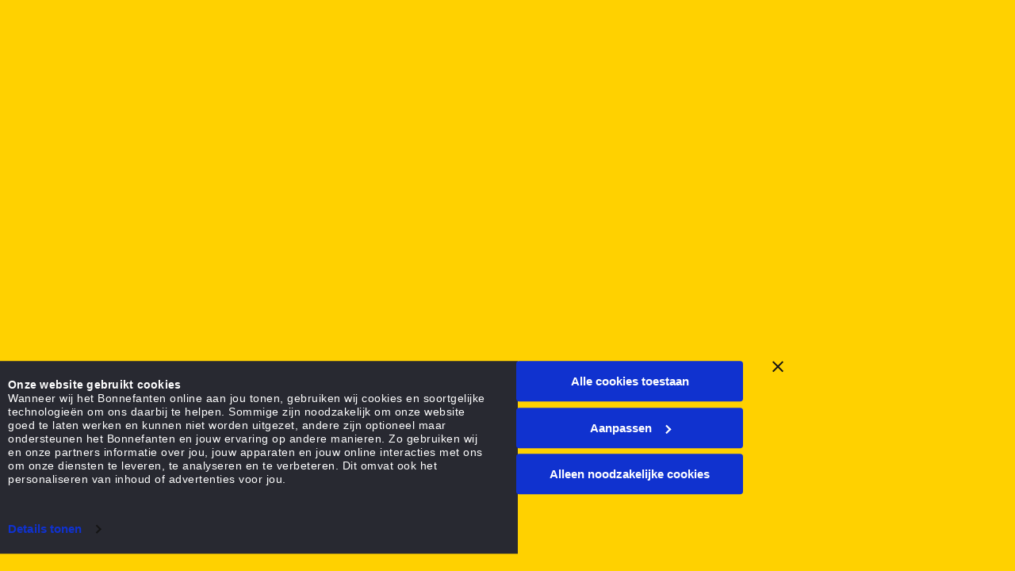

--- FILE ---
content_type: text/html; charset=utf-8
request_url: https://www.bonnefanten.nl/en/agenda/art-talk
body_size: 37944
content:
<!doctype html>
              <html lang="en" data-reactroot=""><head><meta charSet="utf-8"/><title data-react-helmet="true">Art talk — Bonnefanten Maastricht</title><meta data-react-helmet="true" name="description" content="In dialogue with Jonathan van Harmelen and Paula van den Bosch"/><meta data-react-helmet="true" property="og:title" content="Art talk"/><meta data-react-helmet="true" property="og:url" content="https://www.bonnefanten.nl/en/agenda/art-talk"/><meta data-react-helmet="true" property="og:image" content="https://www.bonnefanten.nl/en/agenda/art-talk/@@images/preview_image-800-a8e8a898851408f0d66604bd702eb569.jpeg"/><meta data-react-helmet="true" property="og:image:width" content="800"/><meta data-react-helmet="true" property="og:image:height" content="533"/><meta data-react-helmet="true" property="og:description" content="In dialogue with Jonathan van Harmelen and Paula van den Bosch"/><meta data-react-helmet="true" name="twitter:card" content="summary_large_image"/><script>window.env = {"RAZZLE_INTERNAL_API_PATH":"http:\u002F\u002Fbackend:8080\u002FPlone","apiPath":"https:\u002F\u002Fwww.bonnefanten.nl","publicURL":"https:\u002F\u002Fwww.bonnefanten.nl"};</script><link rel="icon" href="/favicon.ico" sizes="any"/><link rel="icon" href="/icon.svg" type="image/svg+xml"/><link rel="apple-touch-icon" sizes="180x180" href="/apple-touch-icon.png"/><link rel="manifest" href="/site.webmanifest"/><meta name="generator" content="Plone 6 - https://plone.org"/><meta name="viewport" content="width=device-width, initial-scale=1"/><meta name="apple-mobile-web-app-capable" content="yes"/><link data-chunk="client" rel="preload" as="style" href="/static/css/client.4fa3870b.chunk.css"/><link data-chunk="client" rel="preload" as="script" href="/static/js/runtime~client.87eee67c.js"/><link data-chunk="client" rel="preload" as="script" href="/static/js/client.2336a92e.chunk.js"/><link data-chunk="plone-volto-components-theme-View-EventView" rel="preload" as="script" href="/static/js/plone-volto-components-theme-View-EventView.a64b3d52.chunk.js"/><link data-chunk="client" rel="stylesheet" href="/static/css/client.4fa3870b.chunk.css"/></head><body class="view-viewview contenttype-event section-en section-agenda section-art-talk is-anonymous public-ui has-image has-hero-section title-in-view page-title-in-view has-image-card-block"><div role="navigation" aria-label="Toolbar" id="toolbar"></div><div id="main"><div class="skiplinks-wrapper" role="complementary" aria-label="skiplinks"><a class="skiplink" href="#view">Skip to main content</a><a class="skiplink" href="#navigation">Skip to navigation</a><a class="skiplink" href="#footer">Skip to footer</a></div><div class="portal-top"><div class="header-wrapper contentpage" role="banner"><div class="header"><div class="logo-nav-wrapper page-nav"><div class="logo"><a title="Bonnefanten Maastricht" class="site-logo" href="/en"><span class="block">B</span><span class="slab">o</span><span class="gothic">n</span><span class="slab">n</span><span class="block">e</span><span class="gothic">f</span><span class="slab">a</span><span class="block">n</span><span class="gothic">t</span><span class="slab">e</span><span class="block">n</span></a></div><div class="right-section"><nav class="navigation" id="navigation" aria-label="navigation"><div class="hamburger-wrapper"><button class="hamburger hamburger--spin" aria-label="Thank you for your application. You will receive an email confirming your registration." title="Thank you for your application. You will receive an email confirming your registration." type="button"><svg id="nav-trigger-close-svg" viewBox="0 0 85 85"><path d="M85,12.5v-5L77.5,0h-5L42.5046,30,12.5,0h-5L0,7.51v4.9981L30,42.5,0,72.5v4.9907L7.75,85h4.7571L42.5046,55,72.5,85h5L85,77.4526V72.5l-30-30ZM47.1028,45.473A5.5819,5.5819,0,0,1,45.51,47.0894a5.4907,5.4907,0,0,1-8.39-5.6332,5.5,5.5,0,0,1,1.5168-2.8351,5.4764,5.4764,0,0,1,8.466,6.8519Z" fill="currentColor"></path></svg><svg id="nav-trigger-open-svg" viewBox="0 0 85 85"><g><path d="M76.1606,67.3208H56.4463l-.0046-.0005H8.8394a8.84,8.84,0,0,0,0,17.68H56.4417L56.4463,85H76.1606a8.8394,8.8394,0,1,0,0-17.6787ZM8.8394,81.1465a4.9864,4.9864,0,1,1,4.9877-4.9859A5.0305,5.0305,0,0,1,8.8394,81.1465Zm22.44-.0005A4.9861,4.9861,0,1,1,36.2671,76.16,5.0308,5.0308,0,0,1,31.2793,81.146Zm22.44,0A4.9861,4.9861,0,1,1,58.7068,76.16,5.0308,5.0308,0,0,1,53.719,81.146Zm22.4416,0A4.9864,4.9864,0,1,1,81.1465,76.16,5.0308,5.0308,0,0,1,76.1606,81.146Z" fill="currentColor"></path><path d="M8.8394,17.68H56.4417l.0046,0H76.1606a8.8394,8.8394,0,1,0,0-17.6787H56.4463l-.0046,0H8.8394a8.84,8.84,0,0,0,0,17.68ZM76.1606,3.853A5.0312,5.0312,0,0,1,81.1465,8.84a4.9868,4.9868,0,0,1-9.9736,0A5.0317,5.0317,0,0,1,76.1606,3.853Zm-22.44,0A5.0311,5.0311,0,0,1,58.7068,8.84a4.987,4.987,0,0,1-9.9739,0A5.0315,5.0315,0,0,1,53.7207,3.8535Zm-22.4414,0A5.0315,5.0315,0,0,1,36.2671,8.84a4.987,4.987,0,0,1-9.9739,0A5.0312,5.0312,0,0,1,31.2793,3.8535Zm-22.44,0A5.0315,5.0315,0,0,1,13.8271,8.84a4.9868,4.9868,0,0,1-9.9736,0A5.0314,5.0314,0,0,1,8.8394,3.8535Z" fill="currentColor"></path><path d="M76.1606,33.6606H56.4463l-.0046,0H8.8394a8.84,8.84,0,0,0,0,17.68H56.4417l.0046,0H76.1606a8.8394,8.8394,0,0,0,0-17.6788ZM8.8394,47.4863a4.9863,4.9863,0,1,1,4.9877-4.9858A5.0305,5.0305,0,0,1,8.8394,47.4863Zm22.44-.0005A4.9861,4.9861,0,1,1,36.2671,42.5,5.0308,5.0308,0,0,1,31.2793,47.4858Zm22.44,0A4.9861,4.9861,0,1,1,58.7068,42.5,5.0308,5.0308,0,0,1,53.719,47.4858Zm22.4416,0A4.9863,4.9863,0,1,1,81.1465,42.5,5.0308,5.0308,0,0,1,76.1606,47.4858Z" fill="currentColor"></path></g></svg></button></div></nav></div></div></div></div></div><div class="ui basic segment content-area"><main><div id="view"><div id="page-document" class="ui container"><div class="content-container"> <div class="block align imagecards-block carousel full"><div class="full-width"><div class="slider-wrapper" style="height:600px"><div class="slick-slider slick-initialized" dir="ltr"><div class="slick-list"><div class="slick-track" style="width:500%;left:-100%"><div data-index="0" class="slick-slide slick-active slick-current" tabindex="-1" aria-hidden="false" style="outline:none;width:20%;position:relative;left:0;opacity:1;transition:opacity 500ms ease, visibility 500ms ease;-webkit-transition:opacity 500ms ease, visibility 500ms ease"><div><div class="slider-slide" tabindex="-1" style="width:100%;display:inline-block"><div class="slide-img" style="background-image:url(/en/agenda/art-talk/opening-tajiri-en-bff-dec2023-by-manor-lux-238-3.jpg/@@images/image/huge);height:600px"></div><div class="slide-overlay"></div><div class="slider-caption"><div class="slide-body"><div class="description-wrapper"><div class="header-quotes-wrapper"><div class="quote-top-left quote-bonnefanten">“</div><div class="quote-top-right quote-bonnefanten">”</div></div><div class="hero-dates-wrapper"><div class="hero-dates"></div></div><div class="slide-title">Art talk with Tanéa and Shakuru Tajiri</div></div></div></div></div></div></div><div data-index="1" class="slick-slide" tabindex="-1" aria-hidden="true" style="outline:none;width:20%;position:relative;left:-20px;opacity:0;transition:opacity 500ms ease, visibility 500ms ease;-webkit-transition:opacity 500ms ease, visibility 500ms ease"></div></div></div></div><div class="slider-arrow"><div class="ui container"><button class="left-arrow" aria-label="Prev Slide"><svg id="Layer_1" data-name="Layer 1" xmlns="http://www.w3.org/2000/svg" viewBox="0 0 50 85"><path d="M0,34.7584,0,42.5l0,7.7417L34.59,85H50V69.5158L23.1147,42.5,50,15.4843V0H34.59ZM36.5976,80.2423,6.6616,50.1609l.43-.0046,6.8586.071L43.74,80.1616Zm8.6675-8.71-.08,7.1768L16.1323,49.5163l3.6114-3.6288Zm0-58.0655L19.7437,39.1126l-3.6114-3.6288L45.1847,6.2905ZM43.74,4.8385,13.95,34.7728l-6.8586.071-.43-.0047L36.5976,4.7578Z" fill="var(--bonnefanten-primary)"></path></svg></button><button class="right-arrow" aria-label="Prev Slide"><svg id="Layer_1" data-name="Layer 1" xmlns="http://www.w3.org/2000/svg" viewBox="0 0 50 85"><title>Bonnefanten_Website_Assets</title><path d="M50,50.2417,50,42.5l0-7.7417L15.41,0H0V15.4842L26.8853,42.5,0,69.5158V85H15.41ZM13.4024,4.7577l29.936,30.0814-.43.0046-6.8587-.071L6.26,4.8385Zm-8.6675,8.71.08-7.1769L33.8677,35.4837l-3.6114,3.6288Zm0,58.0654L30.2563,45.8875l3.6114,3.6288L4.8152,78.71ZM6.26,80.1615,36.05,50.2273l6.8587-.071.43.0046L13.4024,80.2423Z" fill="var(--bonnefanten-primary)"></path></svg></button></div></div></div></div></div> <p class="documentDescription">In dialogue with Jonathan van Harmelen and Paula van den Bosch</p><p>Historian Jonathan van Harmelen will give a lecture on Japanese American history, from immigration through incarceration, and how the story of the incarceration is remembered today in contemporary politics. The lecture will be followed by a conversation between van Harmelen, the curators Shakuru and Tanéa Tajiri, and Bonnefanten senior curator Paula van den Bosch that will discuss Shinkichi’s artistic legacy, the story of the exhibit, and the meaning of Japanese American history today.</p><p><strong>About the moderator</strong></p><p>Jonathan van Harmelen is a historian of Japanese Americans currently completing his doctorate in history at the University of California, Santa Cruz. A columnist for the Japanese American National Museum&#x27;s blog Discover Nikkei, van Harmelen&#x27;s work has appeared in multiple publications, including the Los Angeles Review of Books, TIME, the Chicago Tribune, and the San Jose Mercury News. He is the author of several articles about connections between Japanese Americans and the Netherlands and France, many of which center on the artistic careers of Shinkichi and Giotta Tajiri. In August 2019, he interviewed Giotta Tajiri for Discover Nikkei. He is also the co-author of The Unknown Great: Stories of Japanese Americans at the Margins of History with Greg Robinson, which was published in January 2024 with University of Washington Press.</p><p><strong>What time: </strong>14:00 - 15:30 <br/><strong>Where: </strong>Auditorium<br/><strong>Entrance: </strong>free on presentation of valid admission ticket<br/><strong>Language:</strong> English</p></div><div class="social-share-links" style="clear:both"><ul><li><a href="https://www.facebook.com/sharer/sharer.php?u=undefined" title="Facebook" target="_blank" rel="noopener noreferrer"><i aria-hidden="true" class="facebook large icon"></i></a></li><li><a href="https://twitter.com/intent/tweet?text=Art%20talk&amp;url=undefined" title="Twitter" target="_blank" rel="noopener noreferrer"><svg data-name="Layer 1" xmlns="http://www.w3.org/2000/svg" width="33" height="28" viewBox="0 0 1200 1277"><path d="M714.163 519.284L1160.89 0H1055.03L667.137 450.887L357.328 0H0L468.492 681.821L0 1226.37H105.866L515.491 750.218L842.672 1226.37H1200L714.137 519.284H714.163ZM569.165 687.828L521.697 619.934L144.011 79.6944H306.615L611.412 515.685L658.88 583.579L1055.08 1150.3H892.476L569.165 687.854V687.828Z" stroke-width="2"></path></svg></a></li><li><a href="mailto:?subject=Art%20talk&amp;body=undefined" title="Email" target="_blank" rel="noopener noreferrer"><i aria-hidden="true" class="mail outline large icon"></i></a></li></ul></div><div id="view"><div id="event-nutezien-slider" class="ui container"></div></div></div></div></main></div><div class="Toastify"></div></div><div id="sidebar"></div><script charSet="UTF-8">window.__data={"router":{"location":{"pathname":"\u002Fen\u002Fagenda\u002Fart-talk","search":"","hash":"","state":undefined,"key":"jmc3vq","query":{}},"action":"POP"},"intl":{"defaultLocale":"en","locale":"en","messages":{"\u003Cp\u003EAdd some HTML here\u003C\u002Fp\u003E":"\u003Cp\u003EAdd some HTML here\u003C\u002Fp\u003E","Account Registration Completed":"Account Registration Completed","Account activation completed":"Account activation completed","Action":"Action","Action changed":"Action changed","Action: ":"Action:","Actions":"Actions","Activate and deactivate":"Activate and deactivate add-ons in the lists below.","Active":"Active","Active content rules in this Page":"Active content rules in this Page","Add":"Add","Add (object list)":"Add","Add Addons":"To make new add-ons show up here, add them to your configuration, build, and restart the server process. For detailed instructions see","Add Content":"Add Content…","Add Content Rule":"Add Content Rule","Add Rule":"Add Rule","Add Translation…":"Add Translation…","Add User":"Add User","Add a description…":"","Add a new alternative url":"Add a new alternative url","Add action":"Action added","Add block":"Add block","Add block…":"Add block…","Add condition":"Condition added","Add content rule":"Add content rule","Add criteria":"Add criteria","Add date":"Add date","Add field":"Add field","Add fieldset":"Add fieldset","Add group":"Add group","Add new content type":"Add new content type","Add new group":"Add new group","Add new user":"Add new user","Add to Groups":"Add to Groups","Add users to group":"Add users to group","Add vocabulary term":"Add term","Add {type}":"Add {type}","Add-Ons":"Add-Ons","Add-on Configuration":"Add-on Configuration","Add-ons":"Add-ons","Add-ons Settings":"Add-ons Settings","Added":"Added","Additional date":"Additional date","Addon could not be installed":"Addon could not be installed","Addon could not be uninstalled":"Addon could not be uninstalled","Addon could not be upgraded":"Addon could not be upgraded","Addon installed succesfuly":"Addon installed succesfuly","Addon uninstalled succesfuly":"Addon uninstalled succesfuly","Addon upgraded succesfuly":"Addon upgraded succesfuly","Album view":"Album view","Alias":"Alias","Alias has been added":"Alias has been added","Alignment":"Alignment","All":"All","All content":"All content","All existing alternative urls for this site":"All existing alternative urls for this site","Alphabetically":"Alphabetically","Alt text":"Alt text","Alt text hint":"Leave empty if the image is purely decorative.","Alt text hint link text":"Describe the purpose of the image.","Alternative url path (Required)":"Alternative url path (Required)","Alternative url path must start with a slash.":"Alternative url path must start with a slash.","Alternative url path → target url path (date and time of creation, manually created yes\u002Fno)":"Alternative url path → target url path (date and time of creation, manually created yes\u002Fno)","Applied to subfolders":"Applied to subfolders","Applies to subfolders?":"Applies to subfolders?","Apply to subfolders":"Apply to subfolders","Apply working copy":"Apply working copy","Are you sure you want to delete this field?":"Are you sure you want to delete this field?","Are you sure you want to delete this fieldset including all fields?":"Are you sure you want to delete this fieldset including all fields?","Ascending":"Ascending","Assignments":"Assignments","Available":"Available","Available content rules:":"Available content rules:","Back":"","Base":"Base","Base search query":"Base search query","Block":"Block","Both email address and password are case sensitive, check that caps lock is not enabled.":"Both email address and password are case sensitive, check that caps lock is not enabled.","Breadcrumbs":"Breadcrumbs","Browse":"","Browse the site, drop an image, or type an URL":"Browse the site, drop an image, or type an URL","By default, permissions from the container of this item are inherited. If you disable this, only the explicitly defined sharing permissions will be valid. In the overview, the symbol {inherited} indicates an inherited value. Similarly, the symbol {global} indicates a global role, which is managed by the site administrator.":"By default, permissions from the container of this item are inherited. If you disable this, only the explicitly defined sharing permissions will be valid. In the overview, the symbol {inherited} indicates an inherited value. Similarly, the symbol {global} indicates a global role, which is managed by the site administrator.","By deleting this item, you will break links that exist in the items listed below. If this is indeed what you want to do, we recommend that remove these references first.":"By deleting this item, you will break links that exist in the items listed below. If this is indeed what you want to do, we recommend that remove these references first.","Cache Name":"Cache Name","Can not edit Layout for \u003Cstrong\u003E{type}\u003C\u002Fstrong\u003E content-type as it doesn't have support for \u003Cstrong\u003EVolto Blocks\u003C\u002Fstrong\u003E enabled":"Can not edit Layout for \u003Cstrong\u003E{type}\u003C\u002Fstrong\u003E content-type as it doesn't have support for \u003Cstrong\u003EVolto Blocks\u003C\u002Fstrong\u003E enabled","Can not edit Layout for \u003Cstrong\u003E{type}\u003C\u002Fstrong\u003E content-type as the \u003Cstrong\u003EBlocks behavior\u003C\u002Fstrong\u003E is enabled and \u003Cstrong\u003Eread-only\u003C\u002Fstrong\u003E":"Can not edit Layout for \u003Cstrong\u003E{type}\u003C\u002Fstrong\u003E content-type as the \u003Cstrong\u003EBlocks behavior\u003C\u002Fstrong\u003E is enabled and \u003Cstrong\u003Eread-only\u003C\u002Fstrong\u003E","Cancel":"Cancel","Cell":"Cell","Center":"","Change Note":"Change Note","Change Password":"Change Password","Change State":"Change State","Change workflow state recursively":"Change workflow state recursively","Changes applied.":"Changes applied","Changes saved":"Changes saved","Changes saved.":"Changes saved.","Checkbox":"Checkbox","Choices":"Choices","Choose Image":"Choose Image","Choose Target":"","Choose a file":"Choose a file","Clear":"Clear","Clear filters":"Clear filters","Click to download full sized image":"Click to download full sized image","Close":"Close","Close menu":"Newsletter registration failed.","Code":"Code","Collapse item":"Collapse item","Collection":"Collection","Color":"Color","Comment":"Comment","Commenter":"Commenter","Comments":"Comments","Compare":"Compare","Condition changed":"Condition changed","Condition: ":"Condition:","Configuration Versions":"Configuration Versions","Configure Content Rule":"Configure Content Rule","Configure Content Rule: {title}":"Configure Content Rule: {title}","Configure content rule":"Configure content rule","Confirm password":"Confirm password","Connection refused":"Connection refused","Contact form":"Contact form","Contained items":"Contained items","Content":"Content","Content Rule":"Content Rule","Content Rules":"Content Rules","Content rules for {title}":"Content rules for {title}","Content rules from parent folders":"Content rules from parent folders","Content type created":"Content type created","Content type deleted":"Content type deleted","Contents":"Contents","Controls":"Controls","Copy":"Copy","Copy blocks":"undefined","Copyright":"Copyright","Copyright statement or other rights information on this item.":"Copyright statement or other rights information on this item.","Create working copy":"Create working copy","Created by {creator} on {date}":"Created by {creator} on {date}","Created on":"Created on","Creator":"Creator","Creators":"Creators","Criteria":"Criteria","Current active configuration":"Current active configuration","Current filters applied":"Current filters applied","Current password":"Current password","Cut":"Cut","Cut blocks":"undefined","Daily":"Daily","Database":"Database","Database Information":"Database Information","Database Location":"Database Location","Database Size":"Database Size","Database main":"Database main","Date":"Date","Date (newest first)":"Date (newest first)","Default":"Default","Default view":"Default view","Delete":"","Delete Group":"Delete Group","Delete Type":"Delete Type","Delete User":"Delete User","Delete action":"Action deleted","Delete blocks":"undefined","Delete col":"","Delete condition":"Condition deleted","Delete row":"","Deleted":"Deleted","Depth":"Depth","Descending":"Descending","Description":"Description","Diff":"Diff","Difference between revision {one} and {two} of {title}":"Difference between revision {one} and {two} of {title}","Disable":"Disable","Disable apply to subfolders":"Disable apply to subfolders","Disabled":"Disabled","Disabled apply to subfolders":"Disabled apply to subfolders","Distributed under the {license}.":"Distributed under the {license}.","Divide each row into separate cells":"","Do you really want to delete the following items?":"Do you really want to delete the following items?","Do you really want to delete the group {groupname}?":"Do you really want to delete the group {groupname}?","Do you really want to delete the type {typename}?":"Do you really want to delete type {typename}?","Do you really want to delete the user {username}?":"Do you really want to delete the user {username}?","Do you really want to delete this item?":"Do you really want to delete this item?","Document":"Document","Document view":"Document view","Download Event":"Download Event","Drag and drop files from your computer onto this area or click the “Browse” button.":"Drag and drop files from your computer onto this area or click the “Browse” button.","Drop file here to replace the existing file":"Drop file here to replace the existing file","Drop file here to upload a new file":"Drop file here to upload a new file","Drop files here ...":"Drop files here ...","Dry run selected, transaction aborted.":"Dry run selected, transaction aborted.","E-mail":"E-mail","E-mail addresses do not match.":"E-mail addresses do not match.","Edit":"","Edit Rule":"Edit Rule","Edit comment":"Edit comment","Edit field":"Edit field","Edit fieldset":"Edit fieldset","Edit recurrence":"Edit recurrence","Edit values":"Edit values","Edit {title}":"Edit {title}","Email":"Email","Email sent":"Email sent","Embed code error, please follow the instructions and try again.":"Embed code error, please follow the instructions and try again.","Empty object list":"Empty object list","Enable":"Enable","Enable editable Blocks":"Enable editable Blocks","Enabled":"Enabled","Enabled here?":"Enabled here?","Enabled?":"Enabled?","End Date":"End Date","Enter URL or select an item":"Enter URL or select an item","Enter a username above to search or click 'Show All'":"Enter a username above to search or click 'Show All'","Enter an email address. This will be your login name. We respect your privacy, and will not give the address away to any third parties or expose it anywhere.":"Enter an email address. This will be your login name. We respect your privacy, and will not give the address away to any third parties or expose it anywhere.","Enter full name, e.g. John Smith.":"Enter full name, e.g. John Smith.","Enter map Embed Code":"Enter map Embed Code","Enter the absolute path of the target. The path must start with '\u002F'. Target must exist or be an existing alternative url path to the target.":"Enter the absolute path of the target. The path must start with '\u002F'. Target must exist or be an existing alternative url path to the target.","Enter the absolute path where the alternative url should exist. The path must start with '\u002F'. Only urls that result in a 404 not found page will result in a redirect occurring.":"Enter the absolute path where the alternative url should exist. The path must start with '\u002F'. Only urls that result in a 404 not found page will result in a redirect occurring.","Enter your current password.":"Enter your current password.","Enter your email for verification.":"Enter your email for verification.","Enter your new password. Minimum 5 characters.":"Enter your new password. Minimum 5 characters.","Enter your username for verification.":"Enter your username for verification.","Error":"Error","ErrorHeader":"Error","Event":"Event","Event listing":"Event listing","Event view":"Event view","Exclude from navigation":"Exclude from navigation","Exclude this occurence":"Exclude this occurence","Excluded from navigation":"Excluded from navigation","Existing alternative urls for this item":"Existing alternative urls for this item","Expand sidebar":"Expand sidebar","Expiration Date":"Expiration Date","Expiration date":"Expiration date","Expired":"Expired","External URL":"External URL","Facet":"Facet","Facet widget":"Facet widget","Facets":"Facets","Facets on left side":"Facets on left side","Facets on right side":"Facets on right side","Facets on top":"Facets on top","Failed To Undo Transactions":"Failed to undo transactions","Field":"Field","File":"File","File size":"File size","File view":"File view","Filename":"Filename","Filter Rules:":"Filter Rules:","Filter by prefix":"Filter by prefix","Filter users by groups":"Filter users by groups","Filter…":"Filter…","First":"First","Fixed width table cells":"","Fold":"Fold","Folder":"Folder","Folder listing":"Folder listing","Forbidden":"Forbidden","Fourth":"Fourth","From":"From","Full":"Full","Full Name":"Full Name","Fullname":"Fullname","GNU GPL license":"GNU GPL license","General":"General","Global role":"Global role","Google Maps Embedded Block":"Google Maps Embedded Block","Group":"Group","Group created":"Group created","Group roles updated":"Group roles updated","Groupname":"Groupname","Groups":"Groups","Groups are logical collections of users, such as departments and business units. Groups are not directly related to permissions on a global level, you normally use Roles for that - and let certain Groups have a particular role. The symbol{plone_svg}indicates a role inherited from membership in another group.":"Groups are logical collections of users, such as departments and business units. Groups are not directly related to permissions on a global level, you normally use Roles for that - and let certain Groups have a particular role. The symbol{plone_svg}indicates a role inherited from membership in another group.","Header cell":"Header cell","Headline":"Headline","Headline level":"Headline level","Hidden facets will still filter the results if proper parameters are passed in URLs":"Hidden facets will still filter the results if proper parameters are passed in URLs","Hide Replies":"Hide Replies","Hide facet?":"Hide facet?","History":"History","History Version Number":"#","History of {title}":"History of {title}","Home":"Home","ID":"ID","If all of the following conditions are met:":"If all of the following conditions are met:","If selected, this item will not appear in the navigation tree":"If selected, this item will not appear in the navigation tree","If this date is in the future, the content will not show up in listings and searches until this date.":"If this date is in the future, the content will not show up in listings and searches until this date.","If you are certain this user has abandoned the object, you may unlock the object. You will then be able to edit it.":"If you are certain this user has abandoned the object, you may unlock the object. You will then be able to edit it.","If you are certain you have the correct web address but are encountering an error, please contact the {site_admin}.":"If you are certain you have the correct web address but are encountering an error, please contact the {site_admin}.","Image":"Image","Image gallery":"Image gallery","Image override":"Image override","Image size":"Image size","Image view":"Image view","Include this occurence":"Include this occurrence","Info":"Info","InfoUserGroupSettings":"You have selected the option 'many users' or 'many groups'. Thus this control panel asks for input to show users and groups. If you want to see users and groups instantaneous, head over to user group settings. See the button on the left.","Inherit permissions from higher levels":"Inherit permissions from higher levels","Inherited value":"Inherited value","Insert col after":"","Insert col before":"","Insert row after":"","Insert row before":"","Install":"Install","Installed":"Installed","Installed version":"Installed version","Installing a third party add-on":"Installing a third party add-on","Interval Daily":"days","Interval Monthly":"Month(s)","Interval Weekly":"week(s)","Interval Yearly":"year(s)","Invalid Block":"Invalid block - Will be removed on saving","Item batch size":"Item batch size","Item succesfully moved.":"Item successfully moved.","Item(s) copied.":"Item(s) copied.","Item(s) cut.":"Item(s) cut.","Item(s) has been updated.":"Item(s) has been updated.","Item(s) pasted.":"Item(s) pasted.","Item(s) state has been updated.":"Item(s) state has been updated.","Items":"Items","Items must be unique.":"Items must be unique.","Items to be deleted:":"Items to be deleted:","Label":"Label","Language":"Language","Language independent field.":"Language independent field.","Large":"Large","Last":"Last","Last comment date":"Last comment date","Last modified":"Last modified","Latest available configuration":"Latest available configuration","Latest version":"Latest version","Layout":"Layout","Lead Image":"Lead Image","Left":"","Link":"Link","Link more":"Link more","Link redirect view":"Link redirect view","Link title":"Link Title","Link to":"Link to","Link translation for":"Link translation for","Listing":"Listing","Listing view":"Listing view","Load more":"Load more...","Loading":"Loading.","Log In":"Login","Log in":"Log in","Logged out":"Logged out","Login":"Login","Login Failed":"Login Failed","Login Name":"Login Name","Logout":"Logout","Made by {creator} on {date}. This is not a working copy anymore, but the main content.":"Made by {creator} on {date}. This is not a working copy anymore, but the main content.","Make the table compact":"","Manage Translations":"Manage Translations","Manage content…":"Manage content…","Manage translations for {title}":"Manage translations for {title}","Manual":"Manual","Manually or automatically added?":"Manually or automatically added?","Maps":"Maps","Maps URL":"Maps URL","Maximum length is {len}.":"Maximum length is {len}.","Maximum value is {len}.":"Maximum value is {len}.","Medium":"Medium","Membership updated":"Membership updated","Message":"Message","Minimum length is {len}.":"Minimum length is {len}.","Minimum value is {len}.":"Minimum value is {len}.","Moderate Comments":"Moderate Comments","Moderate comments":"Moderate comments","Monday and Friday":"Monday and Friday","Month day":"Day","Monthly":"Monthly","More":"More","More information about the upgrade procedure can be found in the documentation section of plone.org in the Upgrade Guide.":"More information about the upgrade procedure can be found in the documentation section of plone.org in the Upgrade Guide.","Mosaic layout":"Mosaic layout","Move down":"Move down","Move to bottom of folder":"Move to bottom of folder","Move to top of folder":"Move to top of folder","Move up":"Move up","Multiple choices?":"Multiple choices?","My email is":"My email is","My username is":"My user name is","Name":"Name","Narrow":"Narrow","Navigate back":"Navigate back","Navigation":"Navigation","New password":"New password","News Item":"News Item","News item view":"News item view","No":"No","No Transactions Found":"No transactions found","No Transactions Selected":"No transactions selected","No Transactions Selected To Do Undo":"No transactions selected to do undo","No Video selected":"No Video selected","No addons found":"No addons found","No connection to the server":"There is no connection to the server, due to a timeout o no network connection.","No image selected":"No image selected","No image set in Lead Image content field":"No image set in Lead Image content field","No image set in image content field":"No image set in image content field","No images found.":"No images found.","No items found in this container.":"No items found in this container.","No items selected":"","No map selected":"No map selected","No occurences set":"No occurences set","No options":"No options","No results found":"No results found","No results found.":"No results found.","No selection":"No selection","No uninstall profile":"This addon does not provide an uninstall profile.","No user found":"No user found","No value":"No value","No workflow":"No workflow","None":"None","Note":"Note","Note that roles set here apply directly to a user. The symbol{plone_svg}indicates a role inherited from membership in a group.":"Note that roles set here apply directly to a user. The symbol{plone_svg}indicates a role inherited from membership in a group.","Number of active objects":"Number of active objects","Object Size":"Object Size","Occurences":"occurrence(s)","Ok":"Ok","Only lowercase letters (a-z) without accents, numbers (0-9), and the characters \"-\", \"_\", and \".\" are allowed.":"Only lowercase letters (a-z) without accents, numbers (0-9), and the characters \"-\", \"_\", and \".\" are allowed.","Open in a new tab":"Open in a new tab","Open menu":"Thank you for your application. You will receive an email confirming your registration.","Open object browser":"","Origin":"Origin","Page":"Page","Parent fieldset":"Parent fieldset","Password":"Password","Password reset":"Password reset","Passwords do not match.":"Passwords do not match.","Paste":"Paste","Paste blocks":"undefined","Perform the following actions:":"Perform the following actions:","Permissions have been updated successfully":"Permissions have been updated successfully","Permissions updated":"Permissions updated","Personal Information":"Personal Information","Personal Preferences":"Personal Preferences","Personal tools":"Personal tools","Persons responsible for creating the content of this item. Please enter a list of user names, one per line. The principal creator should come first.":"Persons responsible for creating the content of this item. Please enter a list of user names, one per line. The principal creator should come first.","Please choose an existing content as source for this element":"Please choose an existing content as source for this element","Please continue with the upgrade.":"Please continue with the upgrade.","Please ensure you have a backup of your site before performing the upgrade.":"Please ensure you have a backup of your site before performing the upgrade.","Please enter a valid URL by deleting the block and adding a new video block.":"Please enter a valid URL by deleting the block and adding a new video block.","Please enter the Embed Code provided by Google Maps -\u003E Share -\u003E Embed map. It should contain the \u003Ciframe\u003E code on it.":"Please enter the Embed Code provided by Google Maps -\u003E Share -\u003E Embed map. It should contain the \u003Ciframe\u003E code on it.","Please fill out the form below to set your password.":"Please fill out the form below to set your password.","Please search for users or use the filters on the side.":"Please search for users or use the filters on the side.","Please upgrade to plone.restapi \u003E= 8.24.0.":"Please upgrade to plone.restapi \u003E= 8.24.0.","Plone Foundation":"Plone Foundation","Plone Site":"Plone Site","Plone{reg} Open Source CMS\u002FWCM":"Plone{reg} Open Source CMS\u002FWCM","Position changed":"Position changed","Possible values":"Possible values (Enter allowed choices one per line).","Potential link breakage":"Potential link breakage","Powered by Plone & Python":"Powered by Plone & Python","Preferences":"Preferences","Prettify your code":"Prettify your code","Preview":"Preview","Preview Image URL":"Preview Image URL","Profile":"Profile","Properties":"Properties","Publication date":"Publication date","Publishing Date":"Publishing Date","Query":"Query","Re-enter the password. Make sure the passwords are identical.":"Re-enter the password. Make sure the passwords are identical.","Read More…":"Read More…","Rearrange items by…":"Rearrange items by…","Recurrence ends":"Ends","Recurrence ends after":"after","Recurrence ends on":"on","Redo":"Redo","Reduce complexity":"","Register":"Register","Registration form":"Registration form","Relevance":"Relevance","Remove":"Remove","Remove item":"Remove item","Remove recurrence":"Remove","Remove selected":"Remove selected","Remove term":"Remove term","Remove users from group":"Remove users from group","Remove working copy":"Remove working copy","Rename":"Rename","Rename Items Loading Message":"Renaming items...","Rename items":"Rename items","Repeat":"Repeat","Repeat every":"Repeat every","Repeat on":"Repeat on","Replace existing file":"Replace existing file","Reply":"Reply","Required":"Required","Required input is missing.":"Required input is missing.","Reset term title":"Reset title","Reset the block":"Reset the block","Results limit":"Results limit","Results preview":"Results preview","Results template":"Results template","Reversed order":"Reversed order","Revert to this revision":"Revert to this revision","Review state":"Review state","Richtext":"Richtext","Right":"","Rights":"Rights","Roles":"Roles","Root":"Root","Rule added":"Rule added","Rule enable changed":"Rule enable changed","Rules":"Rules","Rules execute when a triggering event occurs. Rule actions will only be invoked if all the rule's conditions are met. You can add new actions and conditions using the buttons below.":"Rules execute when a triggering event occurs. Rule actions will only be invoked if all the rule's conditions are met. You can add new actions and conditions using the buttons below.","Save":"Save","Save recurrence":"Save","Saved":"Saved","Scheduled":"Scheduled","Schema":"Schema","Schema updates":"Schema updates","Search":"Search","Search SVG":"Search SVG","Search Site":"Search Site","Search block":"Search block","Search button label":"Search button label","Search content":"Search content","Search for user or group":"Search for user or group","Search group…":"Search group…","Search input label":"Search input label","Search results":"Search results","Search results for {term}":"Search results for {term}","Search users…":"Search users…","Searched for: \u003Cem\u003E{searchedtext}\u003C\u002Fem\u003E.":"Searched for: \u003Cem\u003E{searchedtext}\u003C\u002Fem\u003E.","Second":"Second","Section title":"Section title","Select":"","Select a date to add to recurrence":"Select a date to add to recurrence","Select columns to show":"Select columns to show","Select the transition to be used for modifying the items state.":"Select the transition to be used for modifying the items state.","Selected dates":"Selected dates","Selected items":"Selected items","Selected items - x of y":"of","Selection":"Selection","Select…":"Select…","Send":"Send","Send a confirmation mail with a link to set the password.":"Send a confirmation mail with a link to set the password.","Set my password":"Set my password","Set your password":"Set your password","Settings":"Settings","Sharing":"Sharing","Sharing for {title}":"Sharing for {title}","Short Name":"Short Name","Short name":"Short name","Show":"Show","Show All":"Show All","Show Replies":"Show Replies","Show groups of users below":"Show groups of users below","Show item":"Show item","Show search button?":"Show search button?","Show search input?":"Show search input?","Show sorting?":"Show sorting?","Show total results":"Show total results","Shrink sidebar":"Shrink sidebar","Shrink toolbar":"Shrink toolbar","Sign in to start session":"Sign in to start session","Site":"Site","Site Administration":"Site Administration","Site Setup":"Site Setup","Sitemap":"Sitemap","Size: {size}":"Size: {size}","Small":"Small","Sorry, something went wrong with your request":"Sorry, something went wrong with your request","Sort By":"Sort by","Sort By:":"Sort by:","Sort on":"Sort on","Sort on options":"Sort on options","Sort transactions by User-Name, Path or Date":"Sort transactions by User-Name, Path or Date","Sorted":"Sorted","Source":"Source","Specify a youtube video or playlist url":"Specify a youtube video or playlist url","Split":"Split","Start Date":"Start Date","Start of the recurrence":"Start of the recurrence","Start password reset":"Start password reset","State":"State","Status":"Status","Stop compare":"Stop compare","String":"String","Stripe alternate rows with color":"","Styling":"Styling","Subject":"Subject","Success":"Success","Successfully Undone Transactions":"Successfully undone transactions","Summary":"Summary","Summary view":"Summary view","Switch to":"Switch to","Table":"","Table of Contents":"Table of Contents","Tabular view":"Tabular view","Tags":"Tags","Tags to add":"Tags to add","Tags to remove":"Tags to remove","Target":"Target","Target Path (Required)":"Target Path (Required)","Target memory size per cache in bytes":"Target memory size per cache in bytes","Target number of objects in memory per cache":"Target number of objects in memory per cache","Target url path must start with a slash.":"Target url path must start with a slash.","Teaser":"Teaser","Text":"Text","Thank you.":"Thank you.","The Database Manager allow you to view database status information":"The Database Manager allow you to view database status information","The backend is not responding, due to a server timeout or a connection problem of your device. Please check your connection and try again.":"The backend is not responding, due to a server timeout or a connection problem of your device. Please check your connection and try again.","The backend is not responding, please check if you have started Plone, check your project's configuration object apiPath (or if you are using the internal proxy, devProxyToApiPath) or the RAZZLE_API_PATH Volto's environment variable.":"The backend is not responding, please check if you have started Plone, check your project's configuration object apiPath (or if you are using the internal proxy, devProxyToApiPath) or the RAZZLE_API_PATH Volto's environment variable.","The backend is responding, but the CORS headers are not configured properly and the browser has denied the access to the backend resources.":"The backend is responding, but the CORS headers are not configured properly and the browser has denied the access to the backend resources.","The backend server of your website is not answering, we apologize for the inconvenience. Please try to re-load the page and try again. If the problem persists please contact the site administrators.":"The backend server of your website is not answering, we apologize for the inconvenience. Please try to re-load the page and try again. If the problem persists please contact the site administrators.","The button presence disables the live search, the query is issued when you press ENTER":"The button presence disables the live search, the query is issued when you press ENTER","The following content rules are active in this Page. Use the content rules control panel to create new rules or delete or modify existing ones.":"The following content rules are active in this Page. Use the content rules control panel to create new rules or delete or modify existing ones.","The following list shows which upgrade steps are going to be run. Upgrading sometimes performs a catalog\u002Fsecurity update, which may take a long time on large sites. Be patient.":"The following list shows which upgrade steps are going to be run. Upgrading sometimes performs a catalog\u002Fsecurity update, which may take a long time on large sites. Be patient.","The item could not be deleted.":"The item could not be deleted.","The link address is:":"The link address is:","The provided alternative url already exists!":"The provided alternative url already exists!","The registration process has been successful. Please check your e-mail inbox for information on how activate your account.":"The registration process has been successful. Please check your e-mail inbox for information on how activate your account.","The site configuration is outdated and needs to be upgraded.":"The site configuration is outdated and needs to be upgraded.","The working copy was discarded":"The working copy was discarded","The {plonecms} is {copyright} 2000-{current_year} by the {plonefoundation} and friends.":"The {plonecms} is {copyright} 2000-{current_year} by the {plonefoundation} and friends.","There is a configuration problem on the backend":"There is a configuration problem on the backend","There was an error with the upgrade.":"There was an error with the upgrade.","There were some errors":"There were some errors","There were some errors.":"There were some errors.","Third":"Third","This Page is referenced by the following items:":"This Page is referenced by the following items:","This has an ongoing working copy in {title}":"This has an ongoing working copy in {title}","This is a reserved name and can't be used":"This is a reserved name and can't be used","This is a working copy of {title}":"This is a working copy of {title}","This item was locked by {creator} on {date}":"This item was locked by {creator} on {date}","This name will be displayed in the URL.":"This name will be displayed in the URL.","This page does not seem to exist…":"This page does not seem to exist…","This rule is assigned to the following locations:":"This rule is assigned to the following locations:","Time":"Time","Title":"Title","Title field error. Value not provided or already existing.":"Title field error. Value not provided or already existing.","Total active and non-active objects":"Total active and non-active objects","Total comments":"Total comments","Total items to be deleted:":"Total items to be deleted:","Total number of objects in each cache":"Total number of objects in each cache","Total number of objects in memory from all caches":"Total number of objects in memory from all caches","Total number of objects in the database":"Total number of objects in the database","Transactions":"Transactions","Transactions Checkbox":"#","Transactions Have Been Sorted":"Transactions have been sorted","Transactions Have Been Unsorted":"Transactions have been unsorted","Translate to {lang}":"Translate to {lang}","Translation linked":"Translation linked","Translation linking removed":"Translation linking removed","Triggering event field error. Please select a value":"Triggering event field error. Please select a value","Type":"Type","Type a Video (YouTube, Vimeo or mp4) URL":"Type a Video (YouTube, Vimeo or mp4) URL","Type text...":"Type text...","Type text…":"","Type the heading…":"Type the heading…","Type the title…":"","UID":"UID","URL Management":"URL Management","URL Management for {title}":"URL Management for {title}","Unassign":"Unassign","Unassigned":"Unassigned","Unauthorized":"Unauthorized","Undo":"Undo","Undo Controlpanel":"Undo Controlpanel","Unfold":"Unfold","Unified":"Unified","Uninstall":"Uninstall","Unknown Block":"","Unlink translation for":"Unlink translation for","Unlock":"Unlock","Unsorted":"Unsorted","Update":"Update","Update installed addons":"Update installed addons","Update installed addons:":"Update installed addons:","Updates available":"Updates available","Upgrade":"Upgrade","Upgrade Plone Site":"Upgrade Plone Site","Upgrade Report":"Upgrade Report","Upgrade Steps":"Upgrade Steps","Upload":"Upload","Upload a lead image in the 'Lead Image' content field.":"Upload a lead image in the 'Lead Image' content field.","Upload a new image":"Upload a new image","Upload files":"Upload files","Uploading files":"Uploading files","Uploading image":"Uploading image","Use the form below to define the new content rule":"Use the form below to define the new content rule","Use the form below to define, change or remove content rules. Rules will automatically perform actions on content when certain triggers take place. After defining rules, you may want to go to a folder to assign them, using the 'rules' item in the actions menu.":"Use the form below to define, change or remove content rules. Rules will automatically perform actions on content when certain triggers take place. After defining rules, you may want to go to a folder to assign them, using the 'rules' item in the actions menu.","Used for programmatic access to the fieldset.":"Used for programmatic access to the fieldset.","User":"User","User Group Membership":"User Group Membership","User Group Settings":"User Group Settings","User created":"User created","User name":"User name","User roles updated":"User roles updated","Username":"Username","Users":"Users","Users and Groups":"Users and Groups","Using this form, you can manage alternative urls for an item. This is an easy way to make an item available under two different URLs.":"Using this form, you can manage alternative urls for an item. This is an easy way to make an item available under two different URLs.","Variation":"Variation","Version Overview":"Version Overview","Video":"Video","Video URL":"Video URL","View":"View","View changes":"View changes","View this revision":"View this revision","View working copy":"View working copy","Viewmode":"View","Vocabulary term":"Vocabulary term","Vocabulary term title":"Title","Vocabulary terms":"Vocabulary terms","Warning Regarding debug mode":"You are running in 'debug mode'. This mode is intended for sites that are under development. This allows many configuration changes to be immediately visible, but will make your site run more slowly. To turn off debug mode, stop the server, set 'debug-mode=off' in your buildout.cfg, re-run bin\u002Fbuildout and then restart the server process.","We apologize for the inconvenience, but the backend of the site you are accessing is not available right now. Please, try again later.":"We apologize for the inconvenience, but the backend of the site you are accessing is not available right now. Please, try again later.","We apologize for the inconvenience, but the page you were trying to access is not at this address. You can use the links below to help you find what you are looking for.":"We apologize for the inconvenience, but the page you were trying to access is not at this address. You can use the links below to help you find what you are looking for.","We apologize for the inconvenience, but you don't have permissions on this resource.":"We apologize for the inconvenience, but you don't have permissions on this resource.","Weeek day of month":"The","Weekday":"Weekday","Weekly":"Weekly","What":"What","When":"When","When this date is reached, the content will nolonger be visible in listings and searches.":"When this date is reached, the content will nolonger be visible in listings and searches.","Whether or not execution of further rules should stop after this rule is executed":"Whether or not execution of further rules should stop after this rule is executed","Whether or not other rules should be triggered by the actions launched by this rule. Activate this only if you are sure this won't create infinite loops":"Whether or not other rules should be triggered by the actions launched by this rule. Activate this only if you are sure this won't create infinite loops","Whether or not the rule is currently enabled":"Whether or not the rule is currently enabled","Who":"Who","Wide":"Wide","Workflow Change Loading Message":"Updating workflow states...","Workflow updated.":"Workflow updated.","Yearly":"Yearly","Yes":"Yes","You are trying to access a protected resource, please {login} first.":"You are trying to access a protected resource, please {login} first.","You are using an outdated browser":"You are using an outdated browser","You can add a comment by filling out the form below. Plain text formatting.":"You can add a comment by filling out the form below. Plain text formatting.","You can control who can view and edit your item using the list below.":"You can control who can view and edit your item using the list below.","You can view the difference of the revisions below.":"You can view the difference of the revisions below.","You can view the history of your item below.":"You can view the history of your item below.","You can't paste this content here":"You can't paste this content here","You have been logged out from the site.":"You have been logged out from the site.","Your email is required for reset your password.":"Your email is required for reset your password.","Your password has been set successfully. You may now {link} with your new password.":"Your password has been set successfully. You may now {link} with your new password.","Your preferred language":"Your preferred language","Your site is up to date.":"Your site is up to date.","Your usernaame is required for reset your password.":"Your username is required for reset your password.","addUserFormEmailDescription":"Enter an email address. This is necessary in case the password is lost. We respect your privacy, and will not give the address away to any third parties or expose it anywhere.","addUserFormFullnameDescription":"Enter full name, e.g. John Smith.","addUserFormPasswordDescription":"Enter your new password. Minimum 8 characters.","addUserFormUsernameDescription":"Enter a user name, usually something like \"jsmith\". No spaces or special characters. Usernames and passwords are case sensitive, make sure the caps lock key is not enabled. This is the name used to log in.","availableViews":"Available views","box_forgot_password_option":"Forgot your password?","checkboxFacet":"Checkbox","common":"Common","compare_to":"Compare to language","daterangeFacet":"Date Range","delete":"delete","deprecated_browser_notice_message":"You are using {browsername} {browserversion} which is deprecated by its vendor. That means that it does not get security updates and it is not ready for current modern web features, which deteriorates the user experience. Please upgrade to a modern browser.","description":"Physical description","description_lost_password":"For security reasons, we store your password encrypted, and cannot mail it to you. If you would like to reset your password, fill out the form below and we will send you an email at the address you gave when you registered to start the process of resetting your password.","description_sent_password":"Your password reset request has been mailed. It should arrive in your mailbox shortly. When you receive the message, visit the address it contains to reset your password.","draft":"Draft","email":"Input must be valid email (something@domain.com)","event_alldates":"All dates","event_attendees":"Attendees","event_contactname":"Contact Name","event_contactphone":"Contact Phone","event_website":"Website","event_what":"What","event_when":"When","event_where":"Where","head_title":"Head title","heading_sent_password":"Password reset confirmation sent","hero":"Hero","html":"HTML","image":"Image","integer":"Input must be integer","intranet":"Intranet","label_my_email_is":"My email is","label_my_username_is":"My user name is","leadimage":"Lead Image Field","listing":"Listing","loading":"Loading","log in":"log in","maps":"Maps","maxLength":"Maximum Length","maximum":"End of the range (including the value itself)","media":"Media","minLength":"Minimum Length","minimum":"Start of the range","mostUsed":"Most used","no":"No","no workflow state":"No workflow state","number":"Input must be number","of the month":"of the month","or try a different page.":"or try a different page.","others":"others","pending":"Pending","private":"Private","published":"Published","querystring-widget-select":"Select…","results found":"results","return to the site root":"return to the site root","rrule_and":"and","rrule_approximate":"(~approximate)","rrule_at":"at","rrule_dateFormat":"[month] [day], [year]","rrule_day":"day","rrule_days":"days","rrule_every":"every","rrule_for":"for","rrule_hour":"hour","rrule_hours":"hours","rrule_in":"in","rrule_last":"last","rrule_minutes":"minutes","rrule_month":"month","rrule_months":"months","rrule_nd":"nd","rrule_on":"on","rrule_on the":"on the","rrule_or":"or","rrule_rd":"rd","rrule_st":"st","rrule_th":"th","rrule_the":"the","rrule_time":"time","rrule_times":"times","rrule_until":"until","rrule_week":"week","rrule_weekday":"weekday","rrule_weekdays":"weekdays","rrule_weeks":"weeks","rrule_year":"year","rrule_years":"years","selectFacet":"Select","selectView":"Select view","skiplink-footer":"Skip to footer","skiplink-main-content":"Skip to main content","skiplink-navigation":"Skip to navigation","sort":"sort","table":"Table","text":"Text","title":"Title","toc":"Table of Contents","toggleFacet":"Toggle","upgradeVersions":"Update from version {origin} to {destination}","url":"Input must be valid url (www.something.com or http(s):\u002F\u002Fwww.something.com)","user avatar":"user avatar","video":"Video","views":"Views","visit_external_website":"Visit external website","workingCopyErrorUnauthorized":"You are not authorized to perform this operation.","workingCopyGenericError":"An error occurred while performing this operation.","yes":"Yes","{count, plural, one {Upload {count} file} other {Upload {count} files}}":"{count, plural, one {Upload {count} file} other {Upload {count} files}}","{count} selected":"{count} selected","{id} Content Type":"{id} Content Type","{id} Schema":"{id} Schema","{title} copied.":"{title} copied.","{title} cut.":"{title} cut.","{title} has been deleted.":"{title} has been deleted.","Add {schemaTitle}":"Add {schemaTitle}","Browse the site":"Browse the site","Click the Add button below to add an item to this empty list.":"Click the Add button below to add an item to this empty list.","Drop files here or click to upload":"Drop files here or click to upload","{count} x {type}":"{count} x {type}","Clear selection":"Clear selection","Fit":"Fit","Justify":"Justify","Stretch":"Stretch","Add link":"","Align text":"","All Styles Applied":"","An error has occurred while editing \"{name}\" field. We have been notified and we are looking into it. Please save your work and retry. If the issue persists please contact the site administrator.":"","An error has occurred while rendering \"{name}\" field. We have been notified and we are looking into it. If the issue persists please contact the site administrator.":"","Bottom":"","Delete table":"","Edit element":"","Edit link":"","Font Style":"","Hide headers":"","Make the table sortable":"","Middle":"","No Style":"","No matching blocks":"","Paragraph Style":"","Remove element":"","Remove link":"","Responsive":"","Table color inverted":"","Top":"","Vertical align":"","Visible only in view mode":"","Description placeholder":"Description...","TextBlocks":"Text Blocks","Title placeholder":"Title...","cookieDeclarationWillRender":"Cookie declaration will be rendered here","social-settings-additem":"Add item","social-settings-delete-item":"Delete social","social-settings-icon":"Icon name","social-settings-move-item-down":"Move item down","social-settings-move-item-up":"Move item up","social-settings-social-name":"Social name","social-settings-url":"Url","editablefooter-add-rootpath":"Add footer path","editablefooter-addfootercolumn":"Add footer column","editablefooter-delete-button":"Delete","editablefooter-delete-footerpath":"Delete footer path","editablefooter-deletefootercolumn":"Delete footer column","editablefooter-deletefootercolumn-button":"Delete footer column","editablefooter-emptyActiveFooterColumn":"Select or add a footer column","editablefooter-emptyActiveFooterPath":"Select or add a footer path","editablefooter-items-header":"Footer columns","editablefooter-move-column-down":"Move column down","editablefooter-move-column-up":"Move column up","editablefooter-newsletterSubscribe":"Show newsletter subscribe form","editablefooter-rootpath":"Root path","editablefooter-showSocial":"Show social links","editablefooter-text":"Text","editablefooter-title":"Title","editablefooter-titleLink":"Title link","editablefooter-visible":"Visible","Form":"Form","HCaptchaInvisibleInfo":"This site is protected by hCaptcha and its \u003Ca href=\"https:\u002F\u002Fwww.hcaptcha.com\u002Fprivacy\"\u003EPrivacy Policy\u003C\u002Fa\u003E and \u003Ca href=\"https:\u002F\u002Fwww.hcaptcha.com\u002Fterms\"\u003ETerms of Service\u003C\u002Fa\u003E apply.","ay11_Use Up and Down to choose options":"Use Up and Down to choose options","ay11_select available":"available","ay11_select availables":"availables","ay11_select deselected":"deselected","ay11_select disabled":"disabled","ay11_select focused":"focused","ay11_select for search term":"for search term","ay11_select is disabled. Select another option.":"is disabled. Select another option.","ay11_select option":"option","ay11_select result":"result","ay11_select results":"results","ay11_select selected":"selected","ay11_select value":"value","ay11_select_Use left and right to toggle between focused values, press Backspace to remove the currently focused value":"Use left and right to toggle between focused values, press Backspace to remove the currently focused value","ay11_select__press Tab to select the option and exit the menu":"press Tab to select the option and exit the menu","ay11_select__type to refine list":"type to refine list","ay11_select_is_focused":"is_focused","ay11_select_press Down to open the menu":"press Down to open the menu","ay11_select_press Enter to select the currently focused option":"press Enter to select the currently focused option","ay11_select_press Escape to exit the menu":"press Escape to exit the menu","ay11_select_press left to focus selected values":"press left to focus selected values","captcha":"Captcha provider","form":"Form","formSubmitted":"Form successfully submitted","form_attachment_send_email_info_text":"Attached file will be sent via email, but not stored","form_clear_data":"Clear data","form_confirmClearData":"Are you sure you want to delete all saved items?","form_default_from":"Default sender","form_default_subject":"Mail subject","form_default_submit_label":"Submit","form_edit_exportCsv":"Export in CSV","form_edit_warning":"Warning!","form_edit_warning_from":"Enter a field of type 'Sender E-mail'. If it is not present, or it is present but not filled in by the user, the sender address of the e-mail will be the one configured in the right sidebar.","form_empty_values_validation":"Fill in the required fields","form_field_description":"Description","form_field_input_values":"Possible values","form_field_label":"Label","form_field_required":"Required","form_field_type":"Field type","form_field_type_attachment":"Attachment","form_field_type_attachment_info_text":"Any attachments can be emailed, but will not be saved.","form_field_type_checkbox":"Checkbox","form_field_type_date":"Date","form_field_type_from":"E-mail","form_field_type_multiple_choice":"Multiple choice","form_field_type_select":"List","form_field_type_single_choice":"Single choice","form_field_type_static_text":"Static text","form_field_type_text":"Text","form_field_type_textarea":"Textarea","form_formDataCount":"{formDataCount} item(s) stored","form_reset":"Clear","form_save_persistent_data":"Store compiled data","form_select_a_value":"Select a value","form_send_email":"Send email to recipient","form_submit_label":"Submit button label","form_submit_success":"Sent!","form_to":"Recipients","form_useAsBCC":"Send an email copy to this address","form_useAsBCC_description":"If selected, a copy of email will alse be sent to this address.","form_useAsReplyTo":"Use as 'reply to'","form_useAsReplyTo_description":"If selected, this will be the address the receiver can use to reply.","resolveCaptcha":"Answer the question to prove that you are human","select_noOptionsMessage":"No options","select_risultati":"results","select_risultato":"result","Add item":"Add item","Headtitle":"Headtitle","Item":"Item","Slider":"Slider","moreInfo":"More info","column":"column","columns":"columns","Announcement":"Announcement","Blijf":"Stay informed","Break":"Break","Button":"Button","Discreet":"Discreet","Future":"Future","Inpage Link":"Inpage Link","MailAddress":"Email Address","Newsletter":"Newsletter","Now on display":"Now on display","Past exhibition":"Past exhibition","Privacy statement":"Privacy statement","Privacyreglement":"Privacy regulations","Quote":"Quote","Sort":"Sort","Submit":"Subscribe","Subscribe":"Subscribe","Your email address":"Your email address","acquisition":"Acquisition","advancedsearchlink":"Advanced search","altijd":"Permanent","artist":"Artist","collectie":"Collection","credit":"Credit line","daily":"daily","date":"Dating","details":"Object details","dimension":"Dimensions","material":"Materials","meerinfo":"MORE INFO","monthly":"monthly","notonview":"Dit object is nu niet in het museum te zien","nowonview":"Now on view","nutezien":"WHAT'S ON","objectCategory":"Object category","objectNumber":"Object number","objectType":"Object type","permanent":"PERMANENT COLLECTION","pracktischeinfo":"PRACTICAL INFO","pracktischeinfourl":"\u002Fen\u002Fsee-and-do\u002Fpractical-information","previewcollection":"DISCOVER COLLECTION","question":"Questions?","questionText":"Do you have a remark or extra information on this object? ","seemore":"See Also","share":"Share","technique":"Technique","tedoen":"To Do","tickets":"TICKETS","ticketurl":"\u002Fen\u002Ftickets","verwacht":"Upcoming","weekly":"weekly","work":"werk","zoeken":"Search","zoekindecollectie":"Search in the collection"}},"reduxAsyncConnect":{"loaded":true,"loadState":{"breadcrumbs":{"loading":false,"loaded":true,"error":null},"content":{"loading":false,"loaded":true,"error":null},"navigation":{"loading":false,"loaded":true,"error":null},"workflow":{"loading":false,"loaded":true,"error":null},"editable-footer":{"loading":false,"loaded":true,"error":null},"nutezien":{"loading":false,"loaded":true,"error":null}},"breadcrumbs":{"@id":"http:\u002F\u002Fbackend:8080\u002FPlone\u002Fen\u002Fagenda\u002Fart-talk\u002F@breadcrumbs","items":[{"@id":"http:\u002F\u002Fbackend:8080\u002FPlone\u002Fen\u002Fagenda","title":"Agenda"},{"@id":"http:\u002F\u002Fbackend:8080\u002FPlone\u002Fen\u002Fagenda\u002Fart-talk","title":"Art talk"}],"root":"http:\u002F\u002Fbackend:8080\u002FPlone\u002Fen"},"workflow":{"@id":"http:\u002F\u002Fbackend:8080\u002FPlone\u002Fen\u002Fagenda\u002Fart-talk\u002F@workflow","history":[],"state":{"id":"published","title":"Published"},"transitions":[]},"nutezien":undefined,"editable-footer":[{"items":[{"id":1687875669219,"newsletterSubscribe":false,"showSocial":false,"text":{"data":"\u003Cp\u003EAvenue Ceramique 250\u003C\u002Fp\u003E\u003Cp\u003E6221 KX Maastricht\u003C\u002Fp\u003E\u003Cp\u003EThe Netherlands\u003C\u002Fp\u003E\u003Cp\u003E\u003Ca href=\"https:\u002F\u002Fwww.google.com\u002Fmaps\u002Fplace\u002FBonnefantenmuseum\u002F@50.8425423,5.6997102,17z\u002Fdata=!3m1!4b1!4m5!3m4!1s0x47c0e9978d49da21:0x47ae96ef353ab377!8m2!3d50.8425389!4d5.7018989\" rel=\"noopener noreferrer\"\u003EGoogle Maps\u003C\u002Fa\u003E\u003C\u002Fp\u003E"},"title":"Address","titleLink":[{"@id":"\u002Fen\u002Fsee-and-do\u002Fpractical-information","@type":"Document","Artwork_Collection_Group":null,"CreationDate":"2024-02-06T14:49:29+00:00","Creator":"admin","Date":"2024-02-06T14:49:47+00:00","Description":"","EffectiveDate":"2024-02-06T14:49:47+00:00","ExpirationDate":"None","Language":"en","ModificationDate":"2024-05-15T11:33:33+00:00","ObjCollectionGrp":null,"ObjDateFromTxt":null,"ObjObjectNumberTxt":null,"ObjTitleTxt":null,"Subject":[],"Title":"Practical information","TranslationGroup":"b040f95e972943e2a32c94d34480d206","Type":"Page","UID":"47d91f1d3b424d668ec4fb6ac2a521b0","artwork_author":null,"artwork_date":null,"artwork_material":null,"artwork_name":null,"artwork_technique":null,"artwork_type":null,"author_name":null,"cmf_uid":410,"commentators":[],"created":"2024-02-06T14:49:29+00:00","description":"","effective":"2024-02-06T14:49:47+00:00","end":null,"exclude_from_nav":false,"expires":"2499-12-31T00:00:00+00:00","getIcon":null,"getId":"practical-information","getObjSize":"0 KB","getPath":"\u002FPlone\u002Fen\u002Fsee-and-do\u002Fpractical-information","getRemoteUrl":null,"getURL":"https:\u002F\u002Fwww.bonnefanten.nl\u002Fen\u002Fsee-and-do\u002Fpractical-information","hasPreviewImage":null,"head_title":null,"id":"practical-information","image_field":"","image_scales":null,"in_response_to":null,"is_folderish":true,"last_comment_date":null,"listCreators":["admin"],"location":null,"mime_type":"text\u002Fplain","modified":"2024-05-15T11:33:33+00:00","nav_title":null,"open_end":null,"portal_type":"Document","recurrence":null,"review_state":"published","start":null,"sync_uid":null,"title":"Practical information","total_comments":0,"type_title":"Page","whole_day":null}],"visible":true},{"id":1687875952249,"newsletterSubscribe":false,"showSocial":false,"text":{"data":"\u003Cp\u003ETuesday - Sunday, 11:00 am - 5:00 pm.\u003C\u002Fp\u003E\u003Cp\u003E\u003Ca href=\"https:\u002F\u002Ftickets.bonnefanten.nl\u002Fen\" rel=\"noopener noreferrer\"\u003ETickets\u003C\u002Fa\u003E\u003C\u002Fp\u003E"},"title":"Opening times","titleLink":[{"@id":"\u002Fen\u002Fsee-and-do\u002Fpractical-information\u002Fprices-address-and-route","@type":"Document","Artwork_Collection_Group":null,"CreationDate":"2024-02-06T16:00:46+00:00","Creator":"jeanine","Date":"2024-02-07T08:38:36+00:00","Description":"Here you can find all the information for your visit.","EffectiveDate":"2024-02-07T08:38:36+00:00","ExpirationDate":"None","Language":"en","ModificationDate":"2024-04-18T10:34:17+00:00","ObjCollectionGrp":null,"ObjDateFromTxt":null,"ObjObjectNumberTxt":null,"ObjTitleTxt":null,"Subject":[],"Title":"Prices, address and route","TranslationGroup":"6074c726260343459b8d69c636812e53","Type":"Page","UID":"0b8b607873dd47448615675ebf547a73","artwork_author":null,"artwork_date":null,"artwork_material":null,"artwork_name":null,"artwork_technique":null,"artwork_type":null,"author_name":null,"cmf_uid":null,"commentators":[],"created":"2024-02-06T16:00:46+00:00","description":"Here you can find all the information for your visit.","effective":"2024-02-07T08:38:36+00:00","end":null,"exclude_from_nav":false,"expires":"2499-12-31T00:00:00+00:00","getIcon":null,"getId":"prices-address-and-route","getObjSize":"7.4 MB","getPath":"\u002FPlone\u002Fen\u002Fsee-and-do\u002Fpractical-information\u002Fprices-address-and-route","getRemoteUrl":null,"getURL":"https:\u002F\u002Fwww.bonnefanten.nl\u002Fen\u002Fsee-and-do\u002Fpractical-information\u002Fprices-address-and-route","hasPreviewImage":true,"head_title":null,"id":"prices-address-and-route","image_field":"preview_image","image_scales":{"preview_image":[{"content-type":"image\u002Fjpeg","download":"@@images\u002Fpreview_image-4628-2e95a10059e85d6bf613d1608a7323aa.jpeg","filename":"image (1).jpeg","height":3085,"scales":{"great":{"download":"@@images\u002Fpreview_image-1200-1611d690914ede9bd7b0a267bdf099a3.jpeg","height":799,"width":1200},"huge":{"download":"@@images\u002Fpreview_image-1600-0541a1f7441fce4989e79e134eba87f6.jpeg","height":1066,"width":1600},"icon":{"download":"@@images\u002Fpreview_image-32-f81882cddec4aef41c6d0df09b39fad1.jpeg","height":21,"width":32},"large":{"download":"@@images\u002Fpreview_image-800-4c62e7aa55071b1906e63e3be10742c9.jpeg","height":533,"width":800},"larger":{"download":"@@images\u002Fpreview_image-1000-3e4edb1a0c7c4915da291618e4315e0a.jpeg","height":666,"width":1000},"mini":{"download":"@@images\u002Fpreview_image-200-6c5675a8ee4e3e2d3e0f3984e6f3e356.jpeg","height":133,"width":200},"preview":{"download":"@@images\u002Fpreview_image-400-401f90d11b955e31ef93ec560e763de6.jpeg","height":266,"width":400},"teaser":{"download":"@@images\u002Fpreview_image-600-a17500d7dca782d982a931e1b12c5101.jpeg","height":399,"width":600},"thumb":{"download":"@@images\u002Fpreview_image-128-5783c870f11356e4eff0daad9338e497.jpeg","height":85,"width":128},"tile":{"download":"@@images\u002Fpreview_image-64-3f6b7581d3644a7e4830fc0cf88eaab3.jpeg","height":42,"width":64}},"size":7722896,"width":4628}]},"in_response_to":null,"is_folderish":true,"last_comment_date":null,"listCreators":["jeanine"],"location":null,"mime_type":"text\u002Fplain","modified":"2024-04-18T10:34:17+00:00","nav_title":null,"open_end":null,"portal_type":"Document","recurrence":null,"review_state":"published","start":null,"sync_uid":null,"title":"Prices, address and route","total_comments":0,"type_title":"Page","whole_day":null}],"visible":true},{"id":1687875981966,"newsletterSubscribe":false,"showSocial":true,"text":{"data":"\u003Cp\u003E\u003Ca href=\"mailto:info@bonnefanten.nl\" rel=\"noopener noreferrer\"\u003Einfo@bonnefanten.nl\u003C\u002Fa\u003E\u003C\u002Fp\u003E\u003Cp\u003E+31 (0)43 329 0190\u003C\u002Fp\u003E"},"title":"Contact","titleLink":[{"@id":"\u002Fen\u002Fsee-and-do\u002Fpractical-information\u002Fcontact","@type":"Document","Artwork_Collection_Group":null,"CreationDate":"2024-02-07T09:20:05+00:00","Creator":"szymon","Date":"2024-02-07T11:30:03+00:00","Description":"","EffectiveDate":"2024-02-07T11:30:03+00:00","ExpirationDate":"None","Language":"en","ModificationDate":"2024-02-07T12:48:46+00:00","ObjCollectionGrp":null,"ObjDateFromTxt":null,"ObjObjectNumberTxt":null,"ObjTitleTxt":null,"Subject":[],"Title":"Contact","TranslationGroup":"60bc5d30d55d414b9fc6a99a785ab14d","Type":"Page","UID":"b82adb17c5874f82869abcbc93302ed2","artwork_author":null,"artwork_date":null,"artwork_material":null,"artwork_name":null,"artwork_technique":null,"artwork_type":null,"author_name":null,"cmf_uid":null,"commentators":[],"created":"2024-02-07T09:20:05+00:00","description":"","effective":"2024-02-07T11:30:03+00:00","end":null,"exclude_from_nav":false,"expires":"2499-12-31T00:00:00+00:00","getIcon":null,"getId":"contact","getObjSize":"15.7 KB","getPath":"\u002FPlone\u002Fen\u002Fsee-and-do\u002Fpractical-information\u002Fcontact","getRemoteUrl":null,"getURL":"https:\u002F\u002Fwww.bonnefanten.nl\u002Fen\u002Fsee-and-do\u002Fpractical-information\u002Fcontact","hasPreviewImage":true,"head_title":null,"id":"contact","image_field":"preview_image","image_scales":{"preview_image":[{"content-type":"image\u002Fjpeg","download":"@@images\u002Fpreview_image-720-81272d406d013d792cef599077679440.jpeg","filename":"CONTACT.jpeg","height":480,"scales":{"icon":{"download":"@@images\u002Fpreview_image-32-47bc020cb86bd37babfac7a8c103b1a8.jpeg","height":21,"width":32},"mini":{"download":"@@images\u002Fpreview_image-200-c57736f542b4214c11f23e36aaa9fb8e.jpeg","height":133,"width":200},"preview":{"download":"@@images\u002Fpreview_image-400-71ffb7ba247657f012cb821792bf0f4a.jpeg","height":266,"width":400},"teaser":{"download":"@@images\u002Fpreview_image-600-5f5c9dd94beebeff90236acf8965d5e3.jpeg","height":400,"width":600},"thumb":{"download":"@@images\u002Fpreview_image-128-538ef54451591b2f6489cc9bf5903ff7.jpeg","height":85,"width":128},"tile":{"download":"@@images\u002Fpreview_image-64-c7d5e4947be0943e7af39f59117fb703.jpeg","height":42,"width":64}},"size":16036,"width":720}]},"in_response_to":null,"is_folderish":true,"last_comment_date":null,"listCreators":["szymon"],"location":null,"mime_type":"text\u002Fplain","modified":"2024-02-07T12:48:46+00:00","nav_title":null,"open_end":null,"portal_type":"Document","recurrence":null,"review_state":"published","start":null,"sync_uid":null,"title":"Contact","total_comments":0,"type_title":"Page","whole_day":null}],"visible":true},{"id":1687897757616,"newsletterSubscribe":false,"showSocial":false,"text":{"data":"\u003Cp\u003E[![Provincie Limburg](https:\u002F\u002Fwww.bonnefanten.nl\u002Fimages\u002Flimburg.svg\u002F@@images\u002Fimage-1-a35c7187bdb9874d46fb2fe518c0a593.svg)](https:\u002F\u002Fwww.limburg.nl\u002F)\u003C\u002Fp\u003E\u003Cp\u003E[![VriendenLoterij](https:\u002F\u002Fwww.bonnefanten.nl\u002Fimages\u002Fbank.svg\u002F@@images\u002Fimage-1-47a2e9c8bd4f0b1eb8952bc01526e00f.svg)](https:\u002F\u002Fwww.vriendenloterij.nl\u002Fover\u002Foverzicht\u002Fbonnefantenmuseum)\u003C\u002Fp\u003E\u003Cp\u003E[![Rijksdienst voor het Cultureel Erfgoed](https:\u002F\u002Fwww.bonnefanten.nl\u002Fimages\u002Fdms.svg\u002F@@images\u002Fimage-1-b5421dc16d7d3f3d7a1ad11499718676.svg)](https:\u002F\u002Fwww.cultureelerfgoed.nl\u002F)\u003C\u002Fp\u003E\u003Cp\u003E[![Mondriaan Fund](https:\u002F\u002Fwww.bonnefanten.nl\u002Fimages\u002Fmondriaanfonds.svg\u002F@@images\u002Fimage-1-e37b6863c5f67c1add9485bc2bcfc834.svg)](https:\u002F\u002Fwww.mondriaanfonds.nl\u002F)\u003C\u002Fp\u003E\u003Cp\u003E\u003C\u002Fp\u003E"},"title":"Thanks to","titleLink":[],"visible":true}],"rootPath":"\u002Fen"},{"items":[{"id":1687875669219,"newsletterSubscribe":false,"showSocial":false,"text":{"data":"\u003Cp\u003EAvenue Ceramique 250\u003C\u002Fp\u003E\u003Cp\u003E6221 KX Maastricht\u003C\u002Fp\u003E\u003Cp\u003E\u003Ca href=\"https:\u002F\u002Fwww.google.com\u002Fmaps\u002Fplace\u002FBonnefantenmuseum\u002F@50.8425423,5.6997102,17z\u002Fdata=!3m1!4b1!4m5!3m4!1s0x47c0e9978d49da21:0x47ae96ef353ab377!8m2!3d50.8425389!4d5.7018989\" rel=\"noopener noreferrer\"\u003EGoogle Maps\u003C\u002Fa\u003E\u003C\u002Fp\u003E"},"title":"Adres","titleLink":[{"@id":"\u002Fnl\u002Fzien-en-doen\u002Fpraktische-informatie","@type":"Document","Artwork_Collection_Group":null,"CreationDate":"2024-02-06T14:47:38+00:00","Creator":"admin","Date":"2024-02-06T14:48:20+00:00","Description":"","EffectiveDate":"2024-02-06T14:48:20+00:00","ExpirationDate":"None","Language":"nl","ModificationDate":"2024-05-15T11:30:50+00:00","ObjCollectionGrp":null,"ObjDateFromTxt":null,"ObjObjectNumberTxt":null,"ObjTitleTxt":null,"Subject":[],"Title":"Praktische informatie","TranslationGroup":"b040f95e972943e2a32c94d34480d206","Type":"Pagina","UID":"c6f23270037e452a99850529557e15f1","artwork_author":null,"artwork_date":null,"artwork_material":null,"artwork_name":null,"artwork_technique":null,"artwork_type":null,"author_name":null,"cmf_uid":408,"commentators":[],"created":"2024-02-06T14:47:38+00:00","description":"","effective":"2024-02-06T14:48:20+00:00","end":null,"exclude_from_nav":false,"expires":"2499-12-31T00:00:00+00:00","getIcon":null,"getId":"praktische-informatie","getObjSize":"0 KB","getPath":"\u002FPlone\u002Fnl\u002Fzien-en-doen\u002Fpraktische-informatie","getRemoteUrl":null,"getURL":"https:\u002F\u002Fwww.bonnefanten.nl\u002Fnl\u002Fzien-en-doen\u002Fpraktische-informatie","hasPreviewImage":null,"head_title":null,"id":"praktische-informatie","image_field":"","image_scales":null,"in_response_to":null,"is_folderish":true,"last_comment_date":null,"listCreators":["admin"],"location":null,"mime_type":"text\u002Fplain","modified":"2024-05-15T11:30:50+00:00","nav_title":null,"open_end":null,"portal_type":"Document","recurrence":null,"review_state":"published","start":null,"sync_uid":null,"title":"Praktische informatie","total_comments":0,"type_title":"Pagina","whole_day":null}],"visible":true},{"id":1687875952249,"newsletterSubscribe":false,"showSocial":false,"text":{"data":"\u003Cp\u003EDinsdag t\u002Fm zondag van 11:00 – 17:00 uur.\u003C\u002Fp\u003E\u003Cp\u003E\u003Ca href=\"https:\u002F\u002Ftickets.bonnefanten.nl\u002Fnl\" rel=\"noopener noreferrer\"\u003ETickets\u003C\u002Fa\u003E\u003C\u002Fp\u003E"},"title":"Openingstijden","titleLink":[{"@id":"\u002Fnl\u002Fzien-en-doen\u002Fpraktische-informatie\u002Fentreeprijzen-adres-en-bereikbaarheid","@type":"Document","Artwork_Collection_Group":null,"CreationDate":"2024-02-06T15:16:33+00:00","Creator":"jeanine","Date":"2024-02-07T08:39:08+00:00","Description":"Vind hier alle praktische informatie voor jouw museumbezoek.","EffectiveDate":"2024-02-07T08:39:08+00:00","ExpirationDate":"None","Language":"nl","ModificationDate":"2024-04-18T10:32:43+00:00","ObjCollectionGrp":null,"ObjDateFromTxt":null,"ObjObjectNumberTxt":null,"ObjTitleTxt":null,"Subject":[],"Title":"Entreeprijzen, adres en bereikbaarheid","TranslationGroup":"6074c726260343459b8d69c636812e53","Type":"Pagina","UID":"0a9b0841b863485ba4c1b0ed7d28f25c","artwork_author":null,"artwork_date":null,"artwork_material":null,"artwork_name":null,"artwork_technique":null,"artwork_type":null,"author_name":null,"cmf_uid":null,"commentators":[],"created":"2024-02-06T15:16:33+00:00","description":"Vind hier alle praktische informatie voor jouw museumbezoek.","effective":"2024-02-07T08:39:08+00:00","end":null,"exclude_from_nav":false,"expires":"2499-12-31T00:00:00+00:00","getIcon":null,"getId":"entreeprijzen-adres-en-bereikbaarheid","getObjSize":"7.4 MB","getPath":"\u002FPlone\u002Fnl\u002Fzien-en-doen\u002Fpraktische-informatie\u002Fentreeprijzen-adres-en-bereikbaarheid","getRemoteUrl":null,"getURL":"https:\u002F\u002Fwww.bonnefanten.nl\u002Fnl\u002Fzien-en-doen\u002Fpraktische-informatie\u002Fentreeprijzen-adres-en-bereikbaarheid","hasPreviewImage":true,"head_title":null,"id":"entreeprijzen-adres-en-bereikbaarheid","image_field":"preview_image","image_scales":{"preview_image":[{"content-type":"image\u002Fjpeg","download":"@@images\u002Fpreview_image-4628-d9730b79436a1a7fa359132ad596d3a4.jpeg","filename":"image (1).jpeg","height":3085,"scales":{"great":{"download":"@@images\u002Fpreview_image-1200-b93b8262178bd1aa1ccca691131038f6.jpeg","height":799,"width":1200},"huge":{"download":"@@images\u002Fpreview_image-1600-1377d20f6a6c67baeefaefedb200e1ad.jpeg","height":1066,"width":1600},"icon":{"download":"@@images\u002Fpreview_image-32-f872623f9e2261d99ae58db7a3b3b059.jpeg","height":21,"width":32},"large":{"download":"@@images\u002Fpreview_image-800-a8a960d20727badd5adf0908c2528cf6.jpeg","height":533,"width":800},"larger":{"download":"@@images\u002Fpreview_image-1000-d05634aad08949cbec72a8439a76a153.jpeg","height":666,"width":1000},"mini":{"download":"@@images\u002Fpreview_image-200-d0379d9a2f7769de6f1288009e2ef8a0.jpeg","height":133,"width":200},"preview":{"download":"@@images\u002Fpreview_image-400-a11f2e1492c2d622b57ede08cfd2199c.jpeg","height":266,"width":400},"teaser":{"download":"@@images\u002Fpreview_image-600-bfbe975665501d36d0eea67ab5329bc3.jpeg","height":399,"width":600},"thumb":{"download":"@@images\u002Fpreview_image-128-d3b9d415168fdfbaf42c9903697f1c0b.jpeg","height":85,"width":128},"tile":{"download":"@@images\u002Fpreview_image-64-b31c3fe3092d7b56dd6c2bfcbfa29bdb.jpeg","height":42,"width":64}},"size":7722896,"width":4628}]},"in_response_to":null,"is_folderish":true,"last_comment_date":null,"listCreators":["jeanine"],"location":null,"mime_type":"text\u002Fplain","modified":"2024-04-18T10:32:43+00:00","nav_title":null,"open_end":null,"portal_type":"Document","recurrence":null,"review_state":"published","start":null,"sync_uid":null,"title":"Entreeprijzen, adres en bereikbaarheid","total_comments":0,"type_title":"Pagina","whole_day":null}],"visible":true},{"id":1687875981966,"newsletterSubscribe":false,"showSocial":true,"text":{"data":"\u003Cp\u003E\u003Ca href=\"mailto:info@bonnefanten.nl\" rel=\"noopener noreferrer\"\u003Einfo@bonnefanten.nl\u003C\u002Fa\u003E\u003C\u002Fp\u003E\u003Cp\u003E+31 (0)43 329 0190\u003C\u002Fp\u003E"},"title":"Contact","titleLink":[{"@id":"\u002Fnl\u002Fzien-en-doen\u002Fpraktische-informatie\u002Fcontact","@type":"Document","Artwork_Collection_Group":null,"CreationDate":"2024-02-06T15:33:26+00:00","Creator":"szymon","Date":"2024-02-07T08:39:07+00:00","Description":"","EffectiveDate":"2024-02-07T08:39:07+00:00","ExpirationDate":"None","Language":"nl","ModificationDate":"2024-02-07T12:58:21+00:00","ObjCollectionGrp":null,"ObjDateFromTxt":null,"ObjObjectNumberTxt":null,"ObjTitleTxt":null,"Subject":[],"Title":"Contact","TranslationGroup":"60bc5d30d55d414b9fc6a99a785ab14d","Type":"Pagina","UID":"6ad7b368c46d4d739d6a481eac9e2697","artwork_author":null,"artwork_date":null,"artwork_material":null,"artwork_name":null,"artwork_technique":null,"artwork_type":null,"author_name":null,"cmf_uid":null,"commentators":[],"created":"2024-02-06T15:33:26+00:00","description":"","effective":"2024-02-07T08:39:07+00:00","end":null,"exclude_from_nav":false,"expires":"2499-12-31T00:00:00+00:00","getIcon":null,"getId":"contact","getObjSize":"15.7 KB","getPath":"\u002FPlone\u002Fnl\u002Fzien-en-doen\u002Fpraktische-informatie\u002Fcontact","getRemoteUrl":null,"getURL":"https:\u002F\u002Fwww.bonnefanten.nl\u002Fnl\u002Fzien-en-doen\u002Fpraktische-informatie\u002Fcontact","hasPreviewImage":true,"head_title":null,"id":"contact","image_field":"preview_image","image_scales":{"preview_image":[{"content-type":"image\u002Fjpeg","download":"@@images\u002Fpreview_image-720-9b71309530320bb4345bbea2802fa2ec.jpeg","filename":"CONTACT.jpeg","height":480,"scales":{"icon":{"download":"@@images\u002Fpreview_image-32-c2bb9c459e58f0966ef469345854be74.jpeg","height":21,"width":32},"mini":{"download":"@@images\u002Fpreview_image-200-aa48bf4125e145feed5a59a1fa1b2a6c.jpeg","height":133,"width":200},"preview":{"download":"@@images\u002Fpreview_image-400-c4a42e4139a42551613c57983e6be79d.jpeg","height":266,"width":400},"teaser":{"download":"@@images\u002Fpreview_image-600-7f9ace4e9f4fbc2f00b5bc0e1ef37f87.jpeg","height":400,"width":600},"thumb":{"download":"@@images\u002Fpreview_image-128-e174fba2fa3b3986869dafa6c9f37b69.jpeg","height":85,"width":128},"tile":{"download":"@@images\u002Fpreview_image-64-5917945e319fd79ca31e662c1861db71.jpeg","height":42,"width":64}},"size":16036,"width":720}]},"in_response_to":null,"is_folderish":true,"last_comment_date":null,"listCreators":["szymon"],"location":null,"mime_type":"text\u002Fplain","modified":"2024-02-07T12:58:21+00:00","nav_title":null,"open_end":null,"portal_type":"Document","recurrence":null,"review_state":"published","start":null,"sync_uid":null,"title":"Contact","total_comments":0,"type_title":"Pagina","whole_day":null}],"visible":true},{"id":1687897757616,"newsletterSubscribe":false,"showSocial":false,"text":{"data":"\u003Cp\u003E[![Provincie Limburg](https:\u002F\u002Fwww.bonnefanten.nl\u002Fimages\u002Flimburg.svg\u002F@@images\u002Fimage-1-a35c7187bdb9874d46fb2fe518c0a593.svg)](https:\u002F\u002Fwww.limburg.nl\u002F)\u003C\u002Fp\u003E\u003Cp\u003E[![VriendenLoterij](https:\u002F\u002Fwww.bonnefanten.nl\u002Fimages\u002Fbank.svg\u002F@@images\u002Fimage-1-47a2e9c8bd4f0b1eb8952bc01526e00f.svg)](https:\u002F\u002Fwww.vriendenloterij.nl\u002Fover\u002Foverzicht\u002Fbonnefantenmuseum)\u003C\u002Fp\u003E\u003Cp\u003E[![Rijksdienst voor het Cultureel Erfgoed](https:\u002F\u002Fwww.bonnefanten.nl\u002Fimages\u002Fdms.svg\u002F@@images\u002Fimage-1-b5421dc16d7d3f3d7a1ad11499718676.svg)](https:\u002F\u002Fwww.cultureelerfgoed.nl\u002F)\u003C\u002Fp\u003E\u003Cp\u003E[![Mondriaan Fund](https:\u002F\u002Fwww.bonnefanten.nl\u002Fimages\u002Fmondriaanfonds.svg\u002F@@images\u002Fimage-1-e37b6863c5f67c1add9485bc2bcfc834.svg)](https:\u002F\u002Fwww.mondriaanfonds.nl\u002F)\u003C\u002Fp\u003E\u003Cp\u003E\u003C\u002Fp\u003E\u003Cp\u003E\u003C\u002Fp\u003E"},"title":"Met dank aan","titleLink":[],"visible":true}],"rootPath":"\u002Fnl"}],"navigation":{"@id":"http:\u002F\u002Fbackend:8080\u002FPlone\u002Fen\u002Fagenda\u002Fart-talk\u002F@navigation","items":[{"@id":"http:\u002F\u002Fbackend:8080\u002FPlone\u002Fen\u002Fart-artists","description":"","items":[{"@id":"http:\u002F\u002Fbackend:8080\u002FPlone\u002Fen\u002Fart-artists\u002Fexhibitions","description":"A glimpse in the future, the now and history of exhibitions at the Bonnefanten.","items":[],"review_state":"published","title":"Exhibitions","use_view_action_in_listings":false},{"@id":"http:\u002F\u002Fbackend:8080\u002FPlone\u002Fen\u002Fart-artists\u002Fdiscover-the-collection","description":"Find your favorite object. Want to know more? Send us a message through social media or email! The online collection covers tens of thousands of objects and is continuously updated. Currently most of the object information is only available in Dutch.","items":[],"review_state":"published","title":"Discover the collection","use_view_action_in_listings":false},{"@id":"http:\u002F\u002Fbackend:8080\u002FPlone\u002Fen\u002Fart-artists\u002Fexplore-the-building","description":"The Bonnefanten is situated on the banks of the River Maas, in the architecturally interesting district of Céramique, and forms a splendid addition to the skyline of Maastricht.","items":[],"review_state":"published","title":"Explore the building","use_view_action_in_listings":false}],"review_state":"published","title":"Art + Artists"},{"@id":"http:\u002F\u002Fbackend:8080\u002FPlone\u002Fen\u002Fsee-and-do","description":"","items":[{"@id":"http:\u002F\u002Fbackend:8080\u002FPlone\u002Fen\u002Fsee-and-do\u002Fto-see","description":"Here you will find what we currently have on view in Bonnefanten. ","items":[],"review_state":"published","title":"To see","use_view_action_in_listings":false},{"@id":"http:\u002F\u002Fbackend:8080\u002FPlone\u002Fen\u002Fsee-and-do\u002Fto-do","description":"Here you will find the extra programming offered by Bonnefanten.","items":[],"review_state":"published","title":"To do","use_view_action_in_listings":false},{"@id":"http:\u002F\u002Fbackend:8080\u002FPlone\u002Fen\u002Fsee-and-do\u002Fpractical-information","description":"","items":[],"review_state":"published","title":"Practical information","use_view_action_in_listings":false},{"@id":"http:\u002F\u002Fbackend:8080\u002FPlone\u002Fen\u002Fsee-and-do\u002Feducation-groups-families","description":"","items":[],"review_state":"published","title":"Education, groups & families","use_view_action_in_listings":false}],"review_state":"published","title":"To see & do"},{"@id":"http:\u002F\u002Fbackend:8080\u002FPlone\u002Fen\u002Forganisation","description":"","items":[{"@id":"http:\u002F\u002Fbackend:8080\u002FPlone\u002Fen\u002Forganisation\u002Fabout","description":"Surprisingly distinctive in ancient, modern and contemporary art. ","items":[],"review_state":"published","title":"About the museum","use_view_action_in_listings":false},{"@id":"http:\u002F\u002Fbackend:8080\u002FPlone\u002Fen\u002Forganisation\u002Fvacancies","description":"Unsolicited applications cannot be taken into consideration. Are you interested in working for the Bonnefanten? We advise you to regularly consult our website or follow us on social media.","items":[],"review_state":"published","title":"Jobs","use_view_action_in_listings":false},{"@id":"http:\u002F\u002Fbackend:8080\u002FPlone\u002Fen\u002Forganisation\u002Fpress","description":"Fore more information and contact: pressoffice@bonnefanten.nl","items":[],"review_state":"published","title":"Press","use_view_action_in_listings":false}],"review_state":"published","title":"Organisation"},{"@id":"https:\u002F\u002Ftickets.bonnefanten.nl\u002Fen\u002Ftickets","description":"","items":[],"review_state":"published","title":"Tickets"}]},"content":{"@components":{"actions":{"@id":"http:\u002F\u002Fbackend:8080\u002FPlone\u002Fen\u002Fagenda\u002Fart-talk\u002F@actions"},"aliases":{"@id":"http:\u002F\u002Fbackend:8080\u002FPlone\u002Fen\u002Fagenda\u002Fart-talk\u002F@aliases"},"breadcrumbs":{"@id":"http:\u002F\u002Fbackend:8080\u002FPlone\u002Fen\u002Fagenda\u002Fart-talk\u002F@breadcrumbs"},"contextnavigation":{"@id":"http:\u002F\u002Fbackend:8080\u002FPlone\u002Fen\u002Fagenda\u002Fart-talk\u002F@contextnavigation"},"navigation":{"@id":"http:\u002F\u002Fbackend:8080\u002FPlone\u002Fen\u002Fagenda\u002Fart-talk\u002F@navigation"},"translations":{"@id":"http:\u002F\u002Fbackend:8080\u002FPlone\u002Fen\u002Fagenda\u002Fart-talk\u002F@translations","items":[{"@id":"http:\u002F\u002Fbackend:8080\u002FPlone\u002Fnl\u002Fagenda\u002Fart-talk-met-tanea-en-shakuru-tajiri","language":"nl"}],"root":{"en":"http:\u002F\u002Fbackend:8080\u002FPlone\u002Fen","nl":"http:\u002F\u002Fbackend:8080\u002FPlone\u002Fnl"}},"types":{"@id":"http:\u002F\u002Fbackend:8080\u002FPlone\u002Fen\u002Fagenda\u002Fart-talk\u002F@types"},"workflow":{"@id":"http:\u002F\u002Fbackend:8080\u002FPlone\u002Fen\u002Fagenda\u002Fart-talk\u002F@workflow"}},"@id":"http:\u002F\u002Fbackend:8080\u002FPlone\u002Fen\u002Fagenda\u002Fart-talk","@type":"Event","UID":"7a9ea3f9db7e48d8a27a4d9a4c2101f1","allow_discussion":false,"attendees":[],"blocks":{"2aba2961-11d1-40a0-b52f-bf7027b667d2":{"@type":"imagecards","align":"full","cards":[{"@id":"a0dd1d2f-1214-48b8-8e5e-9eb1cdbc79ba","attachedimage":"https:\u002F\u002Fwww.bonnefanten.nl\u002Fen\u002Fagenda\u002Fart-talk\u002Fopening-tajiri-en-bff-dec2023-by-manor-lux-238-3.jpg","copyright":[{"children":[{"text":"Manor Lux"}],"type":"p"}],"title":"Art talk with Tanéa and Shakuru Tajiri"},{"@id":"f987e1a5-50ff-4cd1-96fd-e8ed60fa75bc","attachedimage":"https:\u002F\u002Fwww.bonnefanten.nl\u002Fen\u002Fagenda\u002Fart-talk\u002Fopening-tajiri-en-bff-dec2023-by-manor-lux-244.jpg","copyright":[{"children":[{"text":"Manor Lux"}],"type":"p"}],"title":"Art talk with Tanéa and Shakuru Tajiri"}],"display":"carousel","image_scale":"huge"},"79ad135e-e03a-495c-958c-b102e383605d":{"@type":"slate","plaintext":"Historian Jonathan van Harmelen will give a lecture on Japanese American history, from immigration through incarceration, and how the story of the incarceration is remembered today in contemporary politics. The lecture will be followed by a conversation between van Harmelen, the curators Shakuru and Tanéa Tajiri, and Bonnefanten senior curator Paula van den Bosch that will discuss Shinkichi’s artistic legacy, the story of the exhibit, and the meaning of Japanese American history today.","value":[{"children":[{"text":"Historian Jonathan van Harmelen will give a lecture on Japanese American history, from immigration through incarceration, and how the story of the incarceration is remembered today in contemporary politics. The lecture will be followed by a conversation between van Harmelen, the curators Shakuru and Tanéa Tajiri, and Bonnefanten senior curator Paula van den Bosch that will discuss Shinkichi’s artistic legacy, the story of the exhibit, and the meaning of Japanese American history today."}],"type":"p"}]},"8ce7a012-682e-4431-af51-b238658e614d":{"@type":"slate","plaintext":"Jonathan van Harmelen is a historian of Japanese Americans currently completing his doctorate in history at the University of California, Santa Cruz. A columnist for the Japanese American National Museum's blog Discover Nikkei, van Harmelen's work has appeared in multiple publications, including the Los Angeles Review of Books, TIME, the Chicago Tribune, and the San Jose Mercury News. He is the author of several articles about connections between Japanese Americans and the Netherlands and France, many of which center on the artistic careers of Shinkichi and Giotta Tajiri. In August 2019, he interviewed Giotta Tajiri for Discover Nikkei. He is also the co-author of The Unknown Great: Stories of Japanese Americans at the Margins of History with Greg Robinson, which was published in January 2024 with University of Washington Press.","value":[{"children":[{"text":"Jonathan van Harmelen is a historian of Japanese Americans currently completing his doctorate in history at the University of California, Santa Cruz. A columnist for the Japanese American National Museum's blog Discover Nikkei, van Harmelen's work has appeared in multiple publications, including the Los Angeles Review of Books, TIME, the Chicago Tribune, and the San Jose Mercury News. He is the author of several articles about connections between Japanese Americans and the Netherlands and France, many of which center on the artistic careers of Shinkichi and Giotta Tajiri. In August 2019, he interviewed Giotta Tajiri for Discover Nikkei. He is also the co-author of The Unknown Great: Stories of Japanese Americans at the Margins of History with Greg Robinson, which was published in January 2024 with University of Washington Press."}],"type":"p"}]},"ae50ab8d-f8a2-4962-98f2-dc05c1ad0415":{"@type":"description"},"bd1a1b78-98e6-415c-a462-897cf8043e93":{"@type":"slate","plaintext":" About the moderator ","value":[{"children":[{"text":""},{"children":[{"text":"About the moderator"}],"type":"strong"},{"text":""}],"type":"p"}]},"de6ff92b-c9a0-46ff-8895-58233a4112f8":{"@type":"slate","plaintext":" What time: 14:00 - 15:30 Where: Auditorium Entrance: free on presentation of valid admission ticket Language: English","value":[{"children":[{"text":""},{"children":[{"text":"What time: "}],"type":"strong"},{"text":"14:00 - 15:30 \n"},{"children":[{"text":"Where: "}],"type":"strong"},{"text":"Auditorium\n"},{"children":[{"text":"Entrance: "}],"type":"strong"},{"text":"free on presentation of valid admission ticket\n"},{"children":[{"text":"Language:"}],"type":"strong"},{"text":" English"}],"type":"p"}]},"ed20245d-b250-4ea4-844d-60a41546f774":{"@type":"title"}},"blocks_layout":{"items":["2aba2961-11d1-40a0-b52f-bf7027b667d2","ed20245d-b250-4ea4-844d-60a41546f774","ae50ab8d-f8a2-4962-98f2-dc05c1ad0415","79ad135e-e03a-495c-958c-b102e383605d","bd1a1b78-98e6-415c-a462-897cf8043e93","8ce7a012-682e-4431-af51-b238658e614d","de6ff92b-c9a0-46ff-8895-58233a4112f8"]},"changeNote":"","contact_email":null,"contact_name":null,"contact_phone":null,"contributors":[],"created":"2024-04-25T13:35:32+00:00","creators":["nkeuschnigg"],"description":"In dialogue with Jonathan van Harmelen and Paula van den Bosch","effective":"2024-04-25T14:00:21","end":"2024-05-12T13:30:00+00:00","event_url":null,"exclude_from_nav":false,"expires":null,"id":"art-talk","is_folderish":true,"items":[{"@id":"http:\u002F\u002Fbackend:8080\u002FPlone\u002Fen\u002Fagenda\u002Fart-talk\u002Fopening-tajiri-en-bff-dec2023-by-manor-lux-238.jpg","@type":"Image","description":"","image_field":"image","image_scales":{"image":[{"content-type":"image\u002Fjpeg","download":"@@images\u002Fimage-2048-5f33e11e3c23a4b424f8d86cd6497348.jpeg","filename":"Opening Tajiri en BFF DEC2023 by Manor Lux-238.jpg","height":1365,"scales":{"great":{"download":"@@images\u002Fimage-1200-c3c53e6e608c589c3670860280523feb.jpeg","height":799,"width":1200},"huge":{"download":"@@images\u002Fimage-1600-7a2e4dddc2373f94db7d44a5b68a5989.jpeg","height":1066,"width":1600},"icon":{"download":"@@images\u002Fimage-32-3c31e5dd2b07f3f04734c61d2ba6e27a.jpeg","height":21,"width":32},"large":{"download":"@@images\u002Fimage-800-6f9b020ec6d2bec172ccffd1fd2e90e0.jpeg","height":533,"width":800},"larger":{"download":"@@images\u002Fimage-1000-d655da89060ae0370ec13fe4abb2261f.jpeg","height":666,"width":1000},"mini":{"download":"@@images\u002Fimage-200-e29828758022b596d1383d235cc6ab8b.jpeg","height":133,"width":200},"preview":{"download":"@@images\u002Fimage-400-725991f5198ae19543ee3f170d819393.jpeg","height":266,"width":400},"teaser":{"download":"@@images\u002Fimage-600-f4830d051002288929f7271f371c2b0a.jpeg","height":399,"width":600},"thumb":{"download":"@@images\u002Fimage-128-f775b4a7cd4c1c12619747278acc936e.jpeg","height":85,"width":128},"tile":{"download":"@@images\u002Fimage-64-fd620225f65e520835d1f2cdfa629345.jpeg","height":42,"width":64}},"size":1469880,"width":2048}]},"review_state":null,"title":"Opening Tajiri en BFF DEC2023 by Manor Lux-238.jpg","type_title":"Image"},{"@id":"http:\u002F\u002Fbackend:8080\u002FPlone\u002Fen\u002Fagenda\u002Fart-talk\u002Fopening-tajiri-en-bff-dec2023-by-manor-lux-238-1.jpg","@type":"Image","description":"","image_field":"image","image_scales":{"image":[{"content-type":"image\u002Fjpeg","download":"@@images\u002Fimage-2048-8902bc0f17de252048e0cf691806cf38.jpeg","filename":"Opening Tajiri en BFF DEC2023 by Manor Lux-238.jpg","height":1365,"scales":{"great":{"download":"@@images\u002Fimage-1200-457209fa9b0c823a9a3ee161018169a3.jpeg","height":799,"width":1200},"huge":{"download":"@@images\u002Fimage-1600-1a7bdfa2f204b1d2630cdb648c62c2e3.jpeg","height":1066,"width":1600},"icon":{"download":"@@images\u002Fimage-32-177b462a6e82d4b96dbc684c19a8f97b.jpeg","height":21,"width":32},"large":{"download":"@@images\u002Fimage-800-82ea0ed12fd4f0732cace65f41856dfc.jpeg","height":533,"width":800},"larger":{"download":"@@images\u002Fimage-1000-78f8541ba7af39dabce3d522fd7dac11.jpeg","height":666,"width":1000},"mini":{"download":"@@images\u002Fimage-200-d01438f382e8ab7af52c31766080afe1.jpeg","height":133,"width":200},"preview":{"download":"@@images\u002Fimage-400-6e74e5840d47a651c0706ecbaa836236.jpeg","height":266,"width":400},"teaser":{"download":"@@images\u002Fimage-600-a4c50a45143fe9a80ae184a5a14b33ba.jpeg","height":399,"width":600},"thumb":{"download":"@@images\u002Fimage-128-42d67f488c337ce8ef82fc571fac9a3f.jpeg","height":85,"width":128},"tile":{"download":"@@images\u002Fimage-64-c5a381ea7e3b03d1efe1863a188f0d9e.jpeg","height":42,"width":64}},"size":1469880,"width":2048}]},"review_state":null,"title":"Opening Tajiri en BFF DEC2023 by Manor Lux-238.jpg","type_title":"Image"},{"@id":"http:\u002F\u002Fbackend:8080\u002FPlone\u002Fen\u002Fagenda\u002Fart-talk\u002Fopening-tajiri-en-bff-dec2023-by-manor-lux-238-2.jpg","@type":"Image","description":"","image_field":"image","image_scales":{"image":[{"content-type":"image\u002Fjpeg","download":"@@images\u002Fimage-2048-f767d506bbbd78b9872c3c8f42248335.jpeg","filename":"Opening Tajiri en BFF DEC2023 by Manor Lux-238.jpg","height":1365,"scales":{"great":{"download":"@@images\u002Fimage-1200-8b7cd936c697bedb025521338e5c5a4d.jpeg","height":799,"width":1200},"huge":{"download":"@@images\u002Fimage-1600-8b10d2fa6e381af7f8f53967b2bf89c4.jpeg","height":1066,"width":1600},"icon":{"download":"@@images\u002Fimage-32-1b72af7a393d6fbe3b004ab6d76f28ed.jpeg","height":21,"width":32},"large":{"download":"@@images\u002Fimage-800-c367649f204137aac16feb0f33c5a380.jpeg","height":533,"width":800},"larger":{"download":"@@images\u002Fimage-1000-cf0a6cbd382b4503281926741ee1b4d0.jpeg","height":666,"width":1000},"mini":{"download":"@@images\u002Fimage-200-cd71a8201a45dd6edd7c221476e1d2ce.jpeg","height":133,"width":200},"preview":{"download":"@@images\u002Fimage-400-5191f308ffb584478faa1900bc85e601.jpeg","height":266,"width":400},"teaser":{"download":"@@images\u002Fimage-600-1cac9be65508b4674848c4dc64180a0a.jpeg","height":399,"width":600},"thumb":{"download":"@@images\u002Fimage-128-ee577b65c5447147ea12d78b9239d557.jpeg","height":85,"width":128},"tile":{"download":"@@images\u002Fimage-64-87ab937eeb38c2c08a7428f7141b0c3d.jpeg","height":42,"width":64}},"size":1469880,"width":2048}]},"review_state":null,"title":"Opening Tajiri en BFF DEC2023 by Manor Lux-238.jpg","type_title":"Image"},{"@id":"http:\u002F\u002Fbackend:8080\u002FPlone\u002Fen\u002Fagenda\u002Fart-talk\u002Fopening-tajiri-en-bff-dec2023-by-manor-lux-238-3.jpg","@type":"Image","description":"","image_field":"image","image_scales":{"image":[{"content-type":"image\u002Fjpeg","download":"@@images\u002Fimage-2048-1288e95b0363a46f18f31acc1c874744.jpeg","filename":"Opening Tajiri en BFF DEC2023 by Manor Lux-238.jpg","height":1365,"scales":{"great":{"download":"@@images\u002Fimage-1200-7fa4197fe6ad73fb4717d20af4778af4.jpeg","height":799,"width":1200},"huge":{"download":"@@images\u002Fimage-1600-7a1705fd9b09c371a6292c00c2ca89ac.jpeg","height":1066,"width":1600},"icon":{"download":"@@images\u002Fimage-32-0f4682d82117b5d053b17fd4674b80f3.jpeg","height":21,"width":32},"large":{"download":"@@images\u002Fimage-800-0de6a5ec9fe25d5d65355eedf6e0d094.jpeg","height":533,"width":800},"larger":{"download":"@@images\u002Fimage-1000-5cebaeedeea7cca0a1dcf4a30e2a3929.jpeg","height":666,"width":1000},"mini":{"download":"@@images\u002Fimage-200-122925e763d4e022a066a736bd05ce1d.jpeg","height":133,"width":200},"preview":{"download":"@@images\u002Fimage-400-ca126d67c803d296713d42df5a2ef736.jpeg","height":266,"width":400},"teaser":{"download":"@@images\u002Fimage-600-9e4dcfcfae6c1c8093e18d4f55369e24.jpeg","height":399,"width":600},"thumb":{"download":"@@images\u002Fimage-128-6487d235e52edbacd9d7a39e8094786e.jpeg","height":85,"width":128},"tile":{"download":"@@images\u002Fimage-64-d37271e20f48f7443f0600729acbf48e.jpeg","height":42,"width":64}},"size":1469880,"width":2048}]},"review_state":null,"title":"Opening Tajiri en BFF DEC2023 by Manor Lux-238.jpg","type_title":"Image"},{"@id":"http:\u002F\u002Fbackend:8080\u002FPlone\u002Fen\u002Fagenda\u002Fart-talk\u002Fopening-tajiri-en-bff-dec2023-by-manor-lux-244.jpg","@type":"Image","description":"","image_field":"image","image_scales":{"image":[{"content-type":"image\u002Fjpeg","download":"@@images\u002Fimage-2048-b976450c03a13c36ba82ae8ccdcb44e2.jpeg","filename":"Opening Tajiri en BFF DEC2023 by Manor Lux-244.jpg","height":1365,"scales":{"great":{"download":"@@images\u002Fimage-1200-ea752c6cd181bdae5f218b1d8928030d.jpeg","height":799,"width":1200},"huge":{"download":"@@images\u002Fimage-1600-ad22ae7c594bc5369074760fc2696968.jpeg","height":1066,"width":1600},"icon":{"download":"@@images\u002Fimage-32-d4148999597a6e163b1aaf507670913a.jpeg","height":21,"width":32},"large":{"download":"@@images\u002Fimage-800-5abd08f477c6bbda8ebb9af9e0db8cba.jpeg","height":533,"width":800},"larger":{"download":"@@images\u002Fimage-1000-47d36c47c6546b447d61a7d4db0b829e.jpeg","height":666,"width":1000},"mini":{"download":"@@images\u002Fimage-200-90f690670b18bb0715803117bd956f6e.jpeg","height":133,"width":200},"preview":{"download":"@@images\u002Fimage-400-048355868d0aea22f9d43ebaf88139b5.jpeg","height":266,"width":400},"teaser":{"download":"@@images\u002Fimage-600-c1bdc9e857bad93594e1baffba88d149.jpeg","height":399,"width":600},"thumb":{"download":"@@images\u002Fimage-128-b3d43cd94b821ed6ca8a88ff60c9dc1c.jpeg","height":85,"width":128},"tile":{"download":"@@images\u002Fimage-64-b535e85ea32831faaf10f3844c974e00.jpeg","height":42,"width":64}},"size":1508585,"width":2048}]},"review_state":null,"title":"Opening Tajiri en BFF DEC2023 by Manor Lux-244.jpg","type_title":"Image"},{"@id":"http:\u002F\u002Fbackend:8080\u002FPlone\u002Fen\u002Fagenda\u002Fart-talk\u002Fspreker-talk-tajiri-finisage.jpg","@type":"Image","description":"","image_field":"image","image_scales":{"image":[{"content-type":"image\u002Fjpeg","download":"@@images\u002Fimage-1824-2079626577beda7c5306cd9c3103e655.jpeg","filename":"Spreker Talk - Tajiri Finisage.jpg","height":2736,"scales":{"great":{"download":"@@images\u002Fimage-1200-fc8799d06a64cb9009c95845b8fe590e.jpeg","height":1800,"width":1200},"huge":{"download":"@@images\u002Fimage-1600-d3423457b5c78244d0bfc6c89db6e78d.jpeg","height":2400,"width":1600},"icon":{"download":"@@images\u002Fimage-32-b9c0e1f88af813485f35d798b7019e17.jpeg","height":32,"width":21},"large":{"download":"@@images\u002Fimage-800-3a74c7d5bbdbbcc3c5f9be619daaa002.jpeg","height":1200,"width":800},"larger":{"download":"@@images\u002Fimage-1000-0ebe2bfe1a7d6aadb9ba322af942c3ef.jpeg","height":1500,"width":1000},"mini":{"download":"@@images\u002Fimage-200-0b44e4d76397a2bd9ecbc7ed564e3d46.jpeg","height":300,"width":200},"preview":{"download":"@@images\u002Fimage-400-04ffbd5426ab040ffc00d52f2daf565b.jpeg","height":600,"width":400},"teaser":{"download":"@@images\u002Fimage-600-71fbd88376f7cf8146bb728790a8b1b9.jpeg","height":900,"width":600},"thumb":{"download":"@@images\u002Fimage-128-925aaba4d44698009c44069d16799ec6.jpeg","height":128,"width":85},"tile":{"download":"@@images\u002Fimage-64-1390f0c1258d0184c050e73819a616fd.jpeg","height":64,"width":42}},"size":756812,"width":1824}]},"review_state":null,"title":"Spreker Talk - Tajiri Finisage.jpg","type_title":"Image"}],"items_total":6,"language":{"title":"English","token":"en"},"layout":"event_view","location":"Auditorium","lock":{"locked":false,"stealable":true},"modified":"2024-05-01T08:42:21+00:00","next_item":{"@id":"http:\u002F\u002Fbackend:8080\u002FPlone\u002Fen\u002Fagenda\u002Fmuseumnacht-maastricht","@type":"Event","description":"On Friday, April 11, 2025, Bonnefanten will once again throw open its doors for Museumnacht Maastricht.","title":"Museumnacht Maastricht 2025","type_title":"Event"},"open_end":false,"opengraph_description":null,"opengraph_image":null,"opengraph_title":null,"parent":{"@id":"http:\u002F\u002Fbackend:8080\u002FPlone\u002Fen\u002Fagenda","@type":"Document","description":"","image_field":null,"image_scales":null,"review_state":"published","title":"Agenda","type_title":"Page"},"preview_caption":null,"preview_image":{"content-type":"image\u002Fjpeg","download":"http:\u002F\u002Fbackend:8080\u002FPlone\u002Fen\u002Fagenda\u002Fart-talk\u002F@@images\u002Fpreview_image-2048-befb23e538380504965eb1ef6c3cd1f2.jpeg","filename":"Opening Tajiri en BFF DEC2023 by Manor Lux-238.jpg","height":1365,"scales":{"great":{"download":"http:\u002F\u002Fbackend:8080\u002FPlone\u002Fen\u002Fagenda\u002Fart-talk\u002F@@images\u002Fpreview_image-1200-eebde9ff2d34707067479444429ff0d4.jpeg","height":799,"width":1200},"huge":{"download":"http:\u002F\u002Fbackend:8080\u002FPlone\u002Fen\u002Fagenda\u002Fart-talk\u002F@@images\u002Fpreview_image-1600-63aed21cf2d7a40c47b65f56a792ab14.jpeg","height":1066,"width":1600},"icon":{"download":"http:\u002F\u002Fbackend:8080\u002FPlone\u002Fen\u002Fagenda\u002Fart-talk\u002F@@images\u002Fpreview_image-32-ddd01bafda42ba1e9ddb7a2fa5061415.jpeg","height":21,"width":32},"large":{"download":"http:\u002F\u002Fbackend:8080\u002FPlone\u002Fen\u002Fagenda\u002Fart-talk\u002F@@images\u002Fpreview_image-800-a8e8a898851408f0d66604bd702eb569.jpeg","height":533,"width":800},"larger":{"download":"http:\u002F\u002Fbackend:8080\u002FPlone\u002Fen\u002Fagenda\u002Fart-talk\u002F@@images\u002Fpreview_image-1000-e9ad9115613046f243e1dc4ffae64bc3.jpeg","height":666,"width":1000},"mini":{"download":"http:\u002F\u002Fbackend:8080\u002FPlone\u002Fen\u002Fagenda\u002Fart-talk\u002F@@images\u002Fpreview_image-200-03dee07b9c82f78e2333b300d9dc0dd2.jpeg","height":133,"width":200},"preview":{"download":"http:\u002F\u002Fbackend:8080\u002FPlone\u002Fen\u002Fagenda\u002Fart-talk\u002F@@images\u002Fpreview_image-400-b2892a76b8e52264c9c4e27f5fffec65.jpeg","height":266,"width":400},"teaser":{"download":"http:\u002F\u002Fbackend:8080\u002FPlone\u002Fen\u002Fagenda\u002Fart-talk\u002F@@images\u002Fpreview_image-600-fec507705410def0570e657b6e06145a.jpeg","height":399,"width":600},"thumb":{"download":"http:\u002F\u002Fbackend:8080\u002FPlone\u002Fen\u002Fagenda\u002Fart-talk\u002F@@images\u002Fpreview_image-128-6441c52c57e05879b542c5cbad64a5a8.jpeg","height":85,"width":128},"tile":{"download":"http:\u002F\u002Fbackend:8080\u002FPlone\u002Fen\u002Fagenda\u002Fart-talk\u002F@@images\u002Fpreview_image-64-779e8ed7b1bbc179b1e8fe06eeecc9ae.jpeg","height":42,"width":64}},"size":1469880,"width":2048},"previous_item":{"@id":"http:\u002F\u002Fbackend:8080\u002FPlone\u002Fen\u002Fagenda\u002Fworkshop-familiy-tree-creation","@type":"Event","description":"Create your own family tree or take a family portrait","title":"Workshop familiy tree creation","type_title":"Event"},"recurrence":null,"relatedItems":[],"review_state":"published","rights":"","seo_canonical_url":null,"seo_description":null,"seo_noindex":null,"seo_title":null,"start":"2024-05-12T12:00:00+00:00","subjects":[],"sync_uid":null,"title":"Art talk","type_title":"Event","version":"current","versioning_enabled":true,"whole_day":false,"working_copy":null,"working_copy_of":null}},"actions":{"error":null,"actions":{"object":[],"object_buttons":[],"site_actions":[],"user":[],"document_actions":[],"portal_tabs":[]},"loaded":false,"loading":false},"addons":{"error":null,"installedAddons":[],"availableAddons":[],"upgradableAddons":[],"loaded":false,"loading":false},"apierror":{"error":null,"statusCode":null,"connectionRefused":false,"message":null},"aliases":{"add":{"loaded":false,"loading":false,"error":null},"remove":{"loaded":false,"loading":false,"error":null},"get":{"loaded":false,"loading":false,"error":null},"items":[]},"breadcrumbs":{"error":null,"items":[{"title":"Agenda","url":"\u002Fen\u002Fagenda"},{"title":"Art talk","url":"\u002Fen\u002Fagenda\u002Fart-talk"}],"root":"\u002Fen","loaded":true,"loading":false},"browserdetect":{"name":"chrome","version":"131.0.0","os":"Mac OS","type":"browser"},"comments":{"add":{"loaded":false,"loading":false,"error":null},"delete":{"loaded":false,"loading":false,"error":null},"update":{"loaded":false,"loading":false,"error":null},"list":{"loaded":false,"loading":false,"error":null},"items":[],"items_total":null,"permissions":{},"next":null},"content":{"create":{"loaded":false,"loading":false,"error":null},"delete":{"loaded":false,"loading":false,"error":null},"get":{"loading":false,"loaded":true,"error":null},"order":{"loaded":false,"loading":false,"error":null},"update":{"loaded":false,"loading":false,"error":null},"updatecolumns":{"loaded":false,"loading":false,"error":null},"lock":{"loaded":false,"loading":false,"error":null},"unlock":{"loaded":false,"loading":false,"error":null},"data":{"@components":{"actions":{"@id":"http:\u002F\u002Fbackend:8080\u002FPlone\u002Fen\u002Fagenda\u002Fart-talk\u002F@actions"},"aliases":{"@id":"http:\u002F\u002Fbackend:8080\u002FPlone\u002Fen\u002Fagenda\u002Fart-talk\u002F@aliases"},"breadcrumbs":{"@id":"http:\u002F\u002Fbackend:8080\u002FPlone\u002Fen\u002Fagenda\u002Fart-talk\u002F@breadcrumbs"},"contextnavigation":{"@id":"http:\u002F\u002Fbackend:8080\u002FPlone\u002Fen\u002Fagenda\u002Fart-talk\u002F@contextnavigation"},"navigation":{"@id":"http:\u002F\u002Fbackend:8080\u002FPlone\u002Fen\u002Fagenda\u002Fart-talk\u002F@navigation"},"translations":{"@id":"http:\u002F\u002Fbackend:8080\u002FPlone\u002Fen\u002Fagenda\u002Fart-talk\u002F@translations","items":[{"@id":"http:\u002F\u002Fbackend:8080\u002FPlone\u002Fnl\u002Fagenda\u002Fart-talk-met-tanea-en-shakuru-tajiri","language":"nl"}],"root":{"en":"http:\u002F\u002Fbackend:8080\u002FPlone\u002Fen","nl":"http:\u002F\u002Fbackend:8080\u002FPlone\u002Fnl"}},"types":{"@id":"http:\u002F\u002Fbackend:8080\u002FPlone\u002Fen\u002Fagenda\u002Fart-talk\u002F@types"},"workflow":{"@id":"http:\u002F\u002Fbackend:8080\u002FPlone\u002Fen\u002Fagenda\u002Fart-talk\u002F@workflow"}},"@id":"http:\u002F\u002Fbackend:8080\u002FPlone\u002Fen\u002Fagenda\u002Fart-talk","@type":"Event","UID":"7a9ea3f9db7e48d8a27a4d9a4c2101f1","allow_discussion":false,"attendees":[],"blocks":{"2aba2961-11d1-40a0-b52f-bf7027b667d2":{"@type":"imagecards","align":"full","cards":[{"@id":"a0dd1d2f-1214-48b8-8e5e-9eb1cdbc79ba","attachedimage":"https:\u002F\u002Fwww.bonnefanten.nl\u002Fen\u002Fagenda\u002Fart-talk\u002Fopening-tajiri-en-bff-dec2023-by-manor-lux-238-3.jpg","copyright":[{"children":[{"text":"Manor Lux"}],"type":"p"}],"title":"Art talk with Tanéa and Shakuru Tajiri"},{"@id":"f987e1a5-50ff-4cd1-96fd-e8ed60fa75bc","attachedimage":"https:\u002F\u002Fwww.bonnefanten.nl\u002Fen\u002Fagenda\u002Fart-talk\u002Fopening-tajiri-en-bff-dec2023-by-manor-lux-244.jpg","copyright":[{"children":[{"text":"Manor Lux"}],"type":"p"}],"title":"Art talk with Tanéa and Shakuru Tajiri"}],"display":"carousel","image_scale":"huge"},"79ad135e-e03a-495c-958c-b102e383605d":{"@type":"slate","plaintext":"Historian Jonathan van Harmelen will give a lecture on Japanese American history, from immigration through incarceration, and how the story of the incarceration is remembered today in contemporary politics. The lecture will be followed by a conversation between van Harmelen, the curators Shakuru and Tanéa Tajiri, and Bonnefanten senior curator Paula van den Bosch that will discuss Shinkichi’s artistic legacy, the story of the exhibit, and the meaning of Japanese American history today.","value":[{"children":[{"text":"Historian Jonathan van Harmelen will give a lecture on Japanese American history, from immigration through incarceration, and how the story of the incarceration is remembered today in contemporary politics. The lecture will be followed by a conversation between van Harmelen, the curators Shakuru and Tanéa Tajiri, and Bonnefanten senior curator Paula van den Bosch that will discuss Shinkichi’s artistic legacy, the story of the exhibit, and the meaning of Japanese American history today."}],"type":"p"}]},"8ce7a012-682e-4431-af51-b238658e614d":{"@type":"slate","plaintext":"Jonathan van Harmelen is a historian of Japanese Americans currently completing his doctorate in history at the University of California, Santa Cruz. A columnist for the Japanese American National Museum's blog Discover Nikkei, van Harmelen's work has appeared in multiple publications, including the Los Angeles Review of Books, TIME, the Chicago Tribune, and the San Jose Mercury News. He is the author of several articles about connections between Japanese Americans and the Netherlands and France, many of which center on the artistic careers of Shinkichi and Giotta Tajiri. In August 2019, he interviewed Giotta Tajiri for Discover Nikkei. He is also the co-author of The Unknown Great: Stories of Japanese Americans at the Margins of History with Greg Robinson, which was published in January 2024 with University of Washington Press.","value":[{"children":[{"text":"Jonathan van Harmelen is a historian of Japanese Americans currently completing his doctorate in history at the University of California, Santa Cruz. A columnist for the Japanese American National Museum's blog Discover Nikkei, van Harmelen's work has appeared in multiple publications, including the Los Angeles Review of Books, TIME, the Chicago Tribune, and the San Jose Mercury News. He is the author of several articles about connections between Japanese Americans and the Netherlands and France, many of which center on the artistic careers of Shinkichi and Giotta Tajiri. In August 2019, he interviewed Giotta Tajiri for Discover Nikkei. He is also the co-author of The Unknown Great: Stories of Japanese Americans at the Margins of History with Greg Robinson, which was published in January 2024 with University of Washington Press."}],"type":"p"}]},"ae50ab8d-f8a2-4962-98f2-dc05c1ad0415":{"@type":"description"},"bd1a1b78-98e6-415c-a462-897cf8043e93":{"@type":"slate","plaintext":" About the moderator ","value":[{"children":[{"text":""},{"children":[{"text":"About the moderator"}],"type":"strong"},{"text":""}],"type":"p"}]},"de6ff92b-c9a0-46ff-8895-58233a4112f8":{"@type":"slate","plaintext":" What time: 14:00 - 15:30 Where: Auditorium Entrance: free on presentation of valid admission ticket Language: English","value":[{"children":[{"text":""},{"children":[{"text":"What time: "}],"type":"strong"},{"text":"14:00 - 15:30 \n"},{"children":[{"text":"Where: "}],"type":"strong"},{"text":"Auditorium\n"},{"children":[{"text":"Entrance: "}],"type":"strong"},{"text":"free on presentation of valid admission ticket\n"},{"children":[{"text":"Language:"}],"type":"strong"},{"text":" English"}],"type":"p"}]},"ed20245d-b250-4ea4-844d-60a41546f774":{"@type":"title"}},"blocks_layout":{"items":["2aba2961-11d1-40a0-b52f-bf7027b667d2","ed20245d-b250-4ea4-844d-60a41546f774","ae50ab8d-f8a2-4962-98f2-dc05c1ad0415","79ad135e-e03a-495c-958c-b102e383605d","bd1a1b78-98e6-415c-a462-897cf8043e93","8ce7a012-682e-4431-af51-b238658e614d","de6ff92b-c9a0-46ff-8895-58233a4112f8"]},"changeNote":"","contact_email":null,"contact_name":null,"contact_phone":null,"contributors":[],"created":"2024-04-25T13:35:32+00:00","creators":["nkeuschnigg"],"description":"In dialogue with Jonathan van Harmelen and Paula van den Bosch","effective":"2024-04-25T14:00:21","end":"2024-05-12T13:30:00+00:00","event_url":null,"exclude_from_nav":false,"expires":null,"id":"art-talk","is_folderish":true,"items":[{"@id":"http:\u002F\u002Fbackend:8080\u002FPlone\u002Fen\u002Fagenda\u002Fart-talk\u002Fopening-tajiri-en-bff-dec2023-by-manor-lux-238.jpg","@type":"Image","description":"","image_field":"image","image_scales":{"image":[{"content-type":"image\u002Fjpeg","download":"@@images\u002Fimage-2048-5f33e11e3c23a4b424f8d86cd6497348.jpeg","filename":"Opening Tajiri en BFF DEC2023 by Manor Lux-238.jpg","height":1365,"scales":{"great":{"download":"@@images\u002Fimage-1200-c3c53e6e608c589c3670860280523feb.jpeg","height":799,"width":1200},"huge":{"download":"@@images\u002Fimage-1600-7a2e4dddc2373f94db7d44a5b68a5989.jpeg","height":1066,"width":1600},"icon":{"download":"@@images\u002Fimage-32-3c31e5dd2b07f3f04734c61d2ba6e27a.jpeg","height":21,"width":32},"large":{"download":"@@images\u002Fimage-800-6f9b020ec6d2bec172ccffd1fd2e90e0.jpeg","height":533,"width":800},"larger":{"download":"@@images\u002Fimage-1000-d655da89060ae0370ec13fe4abb2261f.jpeg","height":666,"width":1000},"mini":{"download":"@@images\u002Fimage-200-e29828758022b596d1383d235cc6ab8b.jpeg","height":133,"width":200},"preview":{"download":"@@images\u002Fimage-400-725991f5198ae19543ee3f170d819393.jpeg","height":266,"width":400},"teaser":{"download":"@@images\u002Fimage-600-f4830d051002288929f7271f371c2b0a.jpeg","height":399,"width":600},"thumb":{"download":"@@images\u002Fimage-128-f775b4a7cd4c1c12619747278acc936e.jpeg","height":85,"width":128},"tile":{"download":"@@images\u002Fimage-64-fd620225f65e520835d1f2cdfa629345.jpeg","height":42,"width":64}},"size":1469880,"width":2048}]},"review_state":null,"title":"Opening Tajiri en BFF DEC2023 by Manor Lux-238.jpg","type_title":"Image","url":"\u002Fen\u002Fagenda\u002Fart-talk\u002Fopening-tajiri-en-bff-dec2023-by-manor-lux-238.jpg"},{"@id":"http:\u002F\u002Fbackend:8080\u002FPlone\u002Fen\u002Fagenda\u002Fart-talk\u002Fopening-tajiri-en-bff-dec2023-by-manor-lux-238-1.jpg","@type":"Image","description":"","image_field":"image","image_scales":{"image":[{"content-type":"image\u002Fjpeg","download":"@@images\u002Fimage-2048-8902bc0f17de252048e0cf691806cf38.jpeg","filename":"Opening Tajiri en BFF DEC2023 by Manor Lux-238.jpg","height":1365,"scales":{"great":{"download":"@@images\u002Fimage-1200-457209fa9b0c823a9a3ee161018169a3.jpeg","height":799,"width":1200},"huge":{"download":"@@images\u002Fimage-1600-1a7bdfa2f204b1d2630cdb648c62c2e3.jpeg","height":1066,"width":1600},"icon":{"download":"@@images\u002Fimage-32-177b462a6e82d4b96dbc684c19a8f97b.jpeg","height":21,"width":32},"large":{"download":"@@images\u002Fimage-800-82ea0ed12fd4f0732cace65f41856dfc.jpeg","height":533,"width":800},"larger":{"download":"@@images\u002Fimage-1000-78f8541ba7af39dabce3d522fd7dac11.jpeg","height":666,"width":1000},"mini":{"download":"@@images\u002Fimage-200-d01438f382e8ab7af52c31766080afe1.jpeg","height":133,"width":200},"preview":{"download":"@@images\u002Fimage-400-6e74e5840d47a651c0706ecbaa836236.jpeg","height":266,"width":400},"teaser":{"download":"@@images\u002Fimage-600-a4c50a45143fe9a80ae184a5a14b33ba.jpeg","height":399,"width":600},"thumb":{"download":"@@images\u002Fimage-128-42d67f488c337ce8ef82fc571fac9a3f.jpeg","height":85,"width":128},"tile":{"download":"@@images\u002Fimage-64-c5a381ea7e3b03d1efe1863a188f0d9e.jpeg","height":42,"width":64}},"size":1469880,"width":2048}]},"review_state":null,"title":"Opening Tajiri en BFF DEC2023 by Manor Lux-238.jpg","type_title":"Image","url":"\u002Fen\u002Fagenda\u002Fart-talk\u002Fopening-tajiri-en-bff-dec2023-by-manor-lux-238-1.jpg"},{"@id":"http:\u002F\u002Fbackend:8080\u002FPlone\u002Fen\u002Fagenda\u002Fart-talk\u002Fopening-tajiri-en-bff-dec2023-by-manor-lux-238-2.jpg","@type":"Image","description":"","image_field":"image","image_scales":{"image":[{"content-type":"image\u002Fjpeg","download":"@@images\u002Fimage-2048-f767d506bbbd78b9872c3c8f42248335.jpeg","filename":"Opening Tajiri en BFF DEC2023 by Manor Lux-238.jpg","height":1365,"scales":{"great":{"download":"@@images\u002Fimage-1200-8b7cd936c697bedb025521338e5c5a4d.jpeg","height":799,"width":1200},"huge":{"download":"@@images\u002Fimage-1600-8b10d2fa6e381af7f8f53967b2bf89c4.jpeg","height":1066,"width":1600},"icon":{"download":"@@images\u002Fimage-32-1b72af7a393d6fbe3b004ab6d76f28ed.jpeg","height":21,"width":32},"large":{"download":"@@images\u002Fimage-800-c367649f204137aac16feb0f33c5a380.jpeg","height":533,"width":800},"larger":{"download":"@@images\u002Fimage-1000-cf0a6cbd382b4503281926741ee1b4d0.jpeg","height":666,"width":1000},"mini":{"download":"@@images\u002Fimage-200-cd71a8201a45dd6edd7c221476e1d2ce.jpeg","height":133,"width":200},"preview":{"download":"@@images\u002Fimage-400-5191f308ffb584478faa1900bc85e601.jpeg","height":266,"width":400},"teaser":{"download":"@@images\u002Fimage-600-1cac9be65508b4674848c4dc64180a0a.jpeg","height":399,"width":600},"thumb":{"download":"@@images\u002Fimage-128-ee577b65c5447147ea12d78b9239d557.jpeg","height":85,"width":128},"tile":{"download":"@@images\u002Fimage-64-87ab937eeb38c2c08a7428f7141b0c3d.jpeg","height":42,"width":64}},"size":1469880,"width":2048}]},"review_state":null,"title":"Opening Tajiri en BFF DEC2023 by Manor Lux-238.jpg","type_title":"Image","url":"\u002Fen\u002Fagenda\u002Fart-talk\u002Fopening-tajiri-en-bff-dec2023-by-manor-lux-238-2.jpg"},{"@id":"http:\u002F\u002Fbackend:8080\u002FPlone\u002Fen\u002Fagenda\u002Fart-talk\u002Fopening-tajiri-en-bff-dec2023-by-manor-lux-238-3.jpg","@type":"Image","description":"","image_field":"image","image_scales":{"image":[{"content-type":"image\u002Fjpeg","download":"@@images\u002Fimage-2048-1288e95b0363a46f18f31acc1c874744.jpeg","filename":"Opening Tajiri en BFF DEC2023 by Manor Lux-238.jpg","height":1365,"scales":{"great":{"download":"@@images\u002Fimage-1200-7fa4197fe6ad73fb4717d20af4778af4.jpeg","height":799,"width":1200},"huge":{"download":"@@images\u002Fimage-1600-7a1705fd9b09c371a6292c00c2ca89ac.jpeg","height":1066,"width":1600},"icon":{"download":"@@images\u002Fimage-32-0f4682d82117b5d053b17fd4674b80f3.jpeg","height":21,"width":32},"large":{"download":"@@images\u002Fimage-800-0de6a5ec9fe25d5d65355eedf6e0d094.jpeg","height":533,"width":800},"larger":{"download":"@@images\u002Fimage-1000-5cebaeedeea7cca0a1dcf4a30e2a3929.jpeg","height":666,"width":1000},"mini":{"download":"@@images\u002Fimage-200-122925e763d4e022a066a736bd05ce1d.jpeg","height":133,"width":200},"preview":{"download":"@@images\u002Fimage-400-ca126d67c803d296713d42df5a2ef736.jpeg","height":266,"width":400},"teaser":{"download":"@@images\u002Fimage-600-9e4dcfcfae6c1c8093e18d4f55369e24.jpeg","height":399,"width":600},"thumb":{"download":"@@images\u002Fimage-128-6487d235e52edbacd9d7a39e8094786e.jpeg","height":85,"width":128},"tile":{"download":"@@images\u002Fimage-64-d37271e20f48f7443f0600729acbf48e.jpeg","height":42,"width":64}},"size":1469880,"width":2048}]},"review_state":null,"title":"Opening Tajiri en BFF DEC2023 by Manor Lux-238.jpg","type_title":"Image","url":"\u002Fen\u002Fagenda\u002Fart-talk\u002Fopening-tajiri-en-bff-dec2023-by-manor-lux-238-3.jpg"},{"@id":"http:\u002F\u002Fbackend:8080\u002FPlone\u002Fen\u002Fagenda\u002Fart-talk\u002Fopening-tajiri-en-bff-dec2023-by-manor-lux-244.jpg","@type":"Image","description":"","image_field":"image","image_scales":{"image":[{"content-type":"image\u002Fjpeg","download":"@@images\u002Fimage-2048-b976450c03a13c36ba82ae8ccdcb44e2.jpeg","filename":"Opening Tajiri en BFF DEC2023 by Manor Lux-244.jpg","height":1365,"scales":{"great":{"download":"@@images\u002Fimage-1200-ea752c6cd181bdae5f218b1d8928030d.jpeg","height":799,"width":1200},"huge":{"download":"@@images\u002Fimage-1600-ad22ae7c594bc5369074760fc2696968.jpeg","height":1066,"width":1600},"icon":{"download":"@@images\u002Fimage-32-d4148999597a6e163b1aaf507670913a.jpeg","height":21,"width":32},"large":{"download":"@@images\u002Fimage-800-5abd08f477c6bbda8ebb9af9e0db8cba.jpeg","height":533,"width":800},"larger":{"download":"@@images\u002Fimage-1000-47d36c47c6546b447d61a7d4db0b829e.jpeg","height":666,"width":1000},"mini":{"download":"@@images\u002Fimage-200-90f690670b18bb0715803117bd956f6e.jpeg","height":133,"width":200},"preview":{"download":"@@images\u002Fimage-400-048355868d0aea22f9d43ebaf88139b5.jpeg","height":266,"width":400},"teaser":{"download":"@@images\u002Fimage-600-c1bdc9e857bad93594e1baffba88d149.jpeg","height":399,"width":600},"thumb":{"download":"@@images\u002Fimage-128-b3d43cd94b821ed6ca8a88ff60c9dc1c.jpeg","height":85,"width":128},"tile":{"download":"@@images\u002Fimage-64-b535e85ea32831faaf10f3844c974e00.jpeg","height":42,"width":64}},"size":1508585,"width":2048}]},"review_state":null,"title":"Opening Tajiri en BFF DEC2023 by Manor Lux-244.jpg","type_title":"Image","url":"\u002Fen\u002Fagenda\u002Fart-talk\u002Fopening-tajiri-en-bff-dec2023-by-manor-lux-244.jpg"},{"@id":"http:\u002F\u002Fbackend:8080\u002FPlone\u002Fen\u002Fagenda\u002Fart-talk\u002Fspreker-talk-tajiri-finisage.jpg","@type":"Image","description":"","image_field":"image","image_scales":{"image":[{"content-type":"image\u002Fjpeg","download":"@@images\u002Fimage-1824-2079626577beda7c5306cd9c3103e655.jpeg","filename":"Spreker Talk - Tajiri Finisage.jpg","height":2736,"scales":{"great":{"download":"@@images\u002Fimage-1200-fc8799d06a64cb9009c95845b8fe590e.jpeg","height":1800,"width":1200},"huge":{"download":"@@images\u002Fimage-1600-d3423457b5c78244d0bfc6c89db6e78d.jpeg","height":2400,"width":1600},"icon":{"download":"@@images\u002Fimage-32-b9c0e1f88af813485f35d798b7019e17.jpeg","height":32,"width":21},"large":{"download":"@@images\u002Fimage-800-3a74c7d5bbdbbcc3c5f9be619daaa002.jpeg","height":1200,"width":800},"larger":{"download":"@@images\u002Fimage-1000-0ebe2bfe1a7d6aadb9ba322af942c3ef.jpeg","height":1500,"width":1000},"mini":{"download":"@@images\u002Fimage-200-0b44e4d76397a2bd9ecbc7ed564e3d46.jpeg","height":300,"width":200},"preview":{"download":"@@images\u002Fimage-400-04ffbd5426ab040ffc00d52f2daf565b.jpeg","height":600,"width":400},"teaser":{"download":"@@images\u002Fimage-600-71fbd88376f7cf8146bb728790a8b1b9.jpeg","height":900,"width":600},"thumb":{"download":"@@images\u002Fimage-128-925aaba4d44698009c44069d16799ec6.jpeg","height":128,"width":85},"tile":{"download":"@@images\u002Fimage-64-1390f0c1258d0184c050e73819a616fd.jpeg","height":64,"width":42}},"size":756812,"width":1824}]},"review_state":null,"title":"Spreker Talk - Tajiri Finisage.jpg","type_title":"Image","url":"\u002Fen\u002Fagenda\u002Fart-talk\u002Fspreker-talk-tajiri-finisage.jpg"}],"items_total":6,"language":{"title":"English","token":"en"},"layout":"event_view","location":"Auditorium","lock":{"locked":false,"stealable":true},"modified":"2024-05-01T08:42:21+00:00","next_item":{"@id":"http:\u002F\u002Fbackend:8080\u002FPlone\u002Fen\u002Fagenda\u002Fmuseumnacht-maastricht","@type":"Event","description":"On Friday, April 11, 2025, Bonnefanten will once again throw open its doors for Museumnacht Maastricht.","title":"Museumnacht Maastricht 2025","type_title":"Event"},"open_end":false,"opengraph_description":null,"opengraph_image":null,"opengraph_title":null,"parent":{"@id":"http:\u002F\u002Fbackend:8080\u002FPlone\u002Fen\u002Fagenda","@type":"Document","description":"","image_field":null,"image_scales":null,"review_state":"published","title":"Agenda","type_title":"Page"},"preview_caption":null,"preview_image":{"content-type":"image\u002Fjpeg","download":"http:\u002F\u002Fbackend:8080\u002FPlone\u002Fen\u002Fagenda\u002Fart-talk\u002F@@images\u002Fpreview_image-2048-befb23e538380504965eb1ef6c3cd1f2.jpeg","filename":"Opening Tajiri en BFF DEC2023 by Manor Lux-238.jpg","height":1365,"scales":{"great":{"download":"http:\u002F\u002Fbackend:8080\u002FPlone\u002Fen\u002Fagenda\u002Fart-talk\u002F@@images\u002Fpreview_image-1200-eebde9ff2d34707067479444429ff0d4.jpeg","height":799,"width":1200},"huge":{"download":"http:\u002F\u002Fbackend:8080\u002FPlone\u002Fen\u002Fagenda\u002Fart-talk\u002F@@images\u002Fpreview_image-1600-63aed21cf2d7a40c47b65f56a792ab14.jpeg","height":1066,"width":1600},"icon":{"download":"http:\u002F\u002Fbackend:8080\u002FPlone\u002Fen\u002Fagenda\u002Fart-talk\u002F@@images\u002Fpreview_image-32-ddd01bafda42ba1e9ddb7a2fa5061415.jpeg","height":21,"width":32},"large":{"download":"http:\u002F\u002Fbackend:8080\u002FPlone\u002Fen\u002Fagenda\u002Fart-talk\u002F@@images\u002Fpreview_image-800-a8e8a898851408f0d66604bd702eb569.jpeg","height":533,"width":800},"larger":{"download":"http:\u002F\u002Fbackend:8080\u002FPlone\u002Fen\u002Fagenda\u002Fart-talk\u002F@@images\u002Fpreview_image-1000-e9ad9115613046f243e1dc4ffae64bc3.jpeg","height":666,"width":1000},"mini":{"download":"http:\u002F\u002Fbackend:8080\u002FPlone\u002Fen\u002Fagenda\u002Fart-talk\u002F@@images\u002Fpreview_image-200-03dee07b9c82f78e2333b300d9dc0dd2.jpeg","height":133,"width":200},"preview":{"download":"http:\u002F\u002Fbackend:8080\u002FPlone\u002Fen\u002Fagenda\u002Fart-talk\u002F@@images\u002Fpreview_image-400-b2892a76b8e52264c9c4e27f5fffec65.jpeg","height":266,"width":400},"teaser":{"download":"http:\u002F\u002Fbackend:8080\u002FPlone\u002Fen\u002Fagenda\u002Fart-talk\u002F@@images\u002Fpreview_image-600-fec507705410def0570e657b6e06145a.jpeg","height":399,"width":600},"thumb":{"download":"http:\u002F\u002Fbackend:8080\u002FPlone\u002Fen\u002Fagenda\u002Fart-talk\u002F@@images\u002Fpreview_image-128-6441c52c57e05879b542c5cbad64a5a8.jpeg","height":85,"width":128},"tile":{"download":"http:\u002F\u002Fbackend:8080\u002FPlone\u002Fen\u002Fagenda\u002Fart-talk\u002F@@images\u002Fpreview_image-64-779e8ed7b1bbc179b1e8fe06eeecc9ae.jpeg","height":42,"width":64}},"size":1469880,"width":2048},"previous_item":{"@id":"http:\u002F\u002Fbackend:8080\u002FPlone\u002Fen\u002Fagenda\u002Fworkshop-familiy-tree-creation","@type":"Event","description":"Create your own family tree or take a family portrait","title":"Workshop familiy tree creation","type_title":"Event"},"recurrence":null,"relatedItems":[],"review_state":"published","rights":"","seo_canonical_url":null,"seo_description":null,"seo_noindex":null,"seo_title":null,"start":"2024-05-12T12:00:00+00:00","subjects":[],"sync_uid":null,"title":"Art talk","type_title":"Event","version":"current","versioning_enabled":true,"whole_day":false,"working_copy":null,"working_copy_of":null},"subrequests":{"nutezien-en":{"data":null,"loading":false,"loaded":false,"error":{"status":404,"response":{"req":{"method":"GET","url":"http:\u002F\u002Fbackend:8080\u002FPlone\u002F++api++\u002Fen\u002Fwhatson?expand=translations","data":undefined,"headers":{"user-agent":"node-superagent\u002F3.8.2","x-forwarded-for":"3.14.255.139, 10.0.0.2","x-forwarded-host":"www.bonnefanten.nl","accept":"application\u002Fjson"}},"header":{"connection":"close","content-length":"105","content-type":"application\u002Fjson","date":"Wed, 28 Jan 2026 13:29:50 GMT","server":"waitress","via":"waitress","x-frame-options":"SAMEORIGIN","x-powered-by":"Zope (www.zope.dev), Python (www.python.org)"},"status":404,"text":"{\n  \"message\": \"Resource not found: http:\u002F\u002Fbackend:8080\u002FPlone\u002F++api++\u002Fen\u002Fwhatson\",\n  \"type\": \"NotFound\"\n}"}}}}},"controlpanels":{"get":{"loaded":false,"loading":false,"error":null},"list":{"loaded":false,"loading":false,"error":null},"update":{"loaded":false,"loading":false,"error":null},"post":{"loaded":false,"loading":false,"error":null},"delete":{"loaded":false,"loading":false,"error":null},"controlpanel":null,"controlpanels":[],"systeminformation":null,"databaseinformation":null},"clipboard":{"action":null,"source":null,"request":{"loaded":false,"loading":false,"error":null}},"diff":{"error":null,"data":[],"loaded":false,"loading":false},"emailNotification":{"error":null,"loaded":false,"loading":false},"emailSend":{"error":null,"loaded":false,"loading":false},"form":{},"groups":{"create":{"loaded":false,"loading":false,"error":null},"delete":{"loaded":false,"loading":false,"error":null},"get":{"loaded":false,"loading":false,"error":null},"list":{"loaded":false,"loading":false,"error":null},"update":{"loaded":false,"loading":false,"error":null},"groups":[],"group":{}},"history":{"entries":[],"get":{"error":null,"loaded":false,"loading":false},"revert":{"error":null,"loaded":false,"loading":false}},"messages":{"messages":[]},"navigation":{"error":null,"items":[{"title":"Art + Artists","description":"","url":"\u002Fen\u002Fart-artists","items":[{"title":"Exhibitions","description":"A glimpse in the future, the now and history of exhibitions at the Bonnefanten.","url":"\u002Fen\u002Fart-artists\u002Fexhibitions","items":[]},{"title":"Discover the collection","description":"Find your favorite object. Want to know more? Send us a message through social media or email! The online collection covers tens of thousands of objects and is continuously updated. Currently most of the object information is only available in Dutch.","url":"\u002Fen\u002Fart-artists\u002Fdiscover-the-collection","items":[]},{"title":"Explore the building","description":"The Bonnefanten is situated on the banks of the River Maas, in the architecturally interesting district of Céramique, and forms a splendid addition to the skyline of Maastricht.","url":"\u002Fen\u002Fart-artists\u002Fexplore-the-building","items":[]}]},{"title":"To see & do","description":"","url":"\u002Fen\u002Fsee-and-do","items":[{"title":"To see","description":"Here you will find what we currently have on view in Bonnefanten. ","url":"\u002Fen\u002Fsee-and-do\u002Fto-see","items":[]},{"title":"To do","description":"Here you will find the extra programming offered by Bonnefanten.","url":"\u002Fen\u002Fsee-and-do\u002Fto-do","items":[]},{"title":"Practical information","description":"","url":"\u002Fen\u002Fsee-and-do\u002Fpractical-information","items":[]},{"title":"Education, groups & families","description":"","url":"\u002Fen\u002Fsee-and-do\u002Feducation-groups-families","items":[]}]},{"title":"Organisation","description":"","url":"\u002Fen\u002Forganisation","items":[{"title":"About the museum","description":"Surprisingly distinctive in ancient, modern and contemporary art. ","url":"\u002Fen\u002Forganisation\u002Fabout","items":[]},{"title":"Jobs","description":"Unsolicited applications cannot be taken into consideration. Are you interested in working for the Bonnefanten? We advise you to regularly consult our website or follow us on social media.","url":"\u002Fen\u002Forganisation\u002Fvacancies","items":[]},{"title":"Press","description":"Fore more information and contact: pressoffice@bonnefanten.nl","url":"\u002Fen\u002Forganisation\u002Fpress","items":[]}]},{"title":"Tickets","description":"","url":"https:\u002F\u002Ftickets.bonnefanten.nl\u002Fen\u002Ftickets","items":[]}],"loaded":true,"loading":false},"querystring":{"error":null,"indexes":{},"sortable_indexes":{},"loaded":false,"loading":false},"querystringsearch":{"error":null,"items":[],"total":0,"loaded":false,"loading":false,"batching":{},"subrequests":{}},"roles":{"error":null,"roles":[],"loaded":false,"loading":false},"rules":{"add":{"loaded":false,"loading":false,"error":null},"enable":{"loaded":false,"loading":false,"error":null},"disable":{"loaded":false,"loading":false,"error":null},"apply":{"loaded":false,"loading":false,"error":null},"unapply":{"loaded":false,"loading":false,"error":null},"remove":{"loaded":false,"loading":false,"error":null},"get":{"loaded":false,"loading":false,"error":null},"rules":[]},"controlpanelrule":{"get":{"loaded":false,"loading":false,"error":null},"delete":{"loaded":false,"loading":false,"error":null},"edit":{"loaded":false,"loading":false,"error":null},"deletecondition":{"loaded":false,"loading":false,"error":null},"addcondition":{"loaded":false,"loading":false,"error":null},"editcondition":{"loaded":false,"loading":false,"error":null},"getcondition":{"loaded":false,"loading":false,"error":null},"deleteaction":{"loaded":false,"loading":false,"error":null},"addaction":{"loaded":false,"loading":false,"error":null},"getaction":{"loaded":false,"loading":false,"error":null},"editaction":{"loaded":false,"loading":false,"error":null},"move":{"loaded":false,"loading":false,"error":null},"item":{}},"controlpanelrules":{"get":{"loaded":false,"loading":false,"error":null},"add":{"loaded":false,"loading":false,"error":null},"items":[]},"contentrulesevents":{"get":{"loaded":false,"loading":false,"error":null},"items":[]},"schema":{"error":null,"loaded":false,"loading":false,"schema":null,"post":{"loaded":false,"loading":false,"error":null},"update":{"loaded":false,"loading":false,"error":null},"put":{"loaded":false,"loading":false,"error":null}},"search":{"error":null,"items":[],"total":0,"loaded":false,"loading":false,"batching":{},"subrequests":{}},"sharing":{"update":{"loaded":false,"loading":false,"error":null},"get":{"loaded":false,"loading":false,"error":null},"data":{"available_roles":[],"entries":[],"inherit":null}},"sidebar":{"tab":0},"types":{"error":null,"loaded":false,"loading":false,"types":[]},"users":{"user":{},"users":[],"create":{"error":null,"loaded":false,"loading":false},"get":{"error":null,"loaded":false,"loading":false},"list":{"error":null,"loaded":false,"loading":false},"delete":{"error":null,"loaded":false,"loading":false},"update":{"error":null,"loaded":false,"loading":false},"update_password":{"error":null,"loaded":false,"loading":false},"password":{"error":null,"loaded":false,"loading":false},"initial":{"error":null,"loaded":false,"loading":false},"reset":{"error":null,"loaded":false,"loading":false}},"authRole":{"authenticatedRole":null},"userSession":{"token":undefined,"login":{"loaded":false,"loading":false,"error":null}},"vocabularies":{},"workflow":{"get":{"loading":false,"loaded":true,"error":null},"transition":{"loaded":false,"loading":false,"error":null},"currentState":{"id":"published","title":"Published"},"history":[],"transitions":[],"multiple":[]},"toolbar":{"expanded":false},"blocksClipboard":{},"lazyLibraries":{},"contextNavigation":{},"upgrade":{"get":{"loaded":false,"loading":false,"error":null},"post":{"loaded":false,"loading":false,"error":null},"upgradeinformation":null,"upgradereport":null},"workingCopy":{"info":{},"apply":{"loaded":false,"loading":false,"error":null},"create":{"loaded":false,"loading":false,"error":null},"remove":{"loaded":false,"loading":false,"error":null}},"transactions":{"transactions_recieved":[],"get":{"error":null,"loaded":false,"loading":false},"revert":{"error":undefined,"loaded":false,"loading":false}},"userschema":{"error":null,"loaded":false,"loading":false,"userschema":{}},"slate_block_selections":{},"upload_content":{},"slate_plugins":{},"submitForm":{"error":null,"loaded":false,"loading":false},"formData":{"error":null,"loaded":false,"loading":false},"exportCsvFormData":{"error":null,"loaded":false,"loading":false},"clearFormData":{"error":null,"loaded":false,"loading":false},"editableFooterColumns":{"error":null,"hasErrror":false,"result":[{"items":[{"id":1687875669219,"newsletterSubscribe":false,"showSocial":false,"text":{"data":"\u003Cp\u003EAvenue Ceramique 250\u003C\u002Fp\u003E\u003Cp\u003E6221 KX Maastricht\u003C\u002Fp\u003E\u003Cp\u003EThe Netherlands\u003C\u002Fp\u003E\u003Cp\u003E\u003Ca href=\"https:\u002F\u002Fwww.google.com\u002Fmaps\u002Fplace\u002FBonnefantenmuseum\u002F@50.8425423,5.6997102,17z\u002Fdata=!3m1!4b1!4m5!3m4!1s0x47c0e9978d49da21:0x47ae96ef353ab377!8m2!3d50.8425389!4d5.7018989\" rel=\"noopener noreferrer\"\u003EGoogle Maps\u003C\u002Fa\u003E\u003C\u002Fp\u003E"},"title":"Address","titleLink":[{"@id":"\u002Fen\u002Fsee-and-do\u002Fpractical-information","@type":"Document","Artwork_Collection_Group":null,"CreationDate":"2024-02-06T14:49:29+00:00","Creator":"admin","Date":"2024-02-06T14:49:47+00:00","Description":"","EffectiveDate":"2024-02-06T14:49:47+00:00","ExpirationDate":"None","Language":"en","ModificationDate":"2024-05-15T11:33:33+00:00","ObjCollectionGrp":null,"ObjDateFromTxt":null,"ObjObjectNumberTxt":null,"ObjTitleTxt":null,"Subject":[],"Title":"Practical information","TranslationGroup":"b040f95e972943e2a32c94d34480d206","Type":"Page","UID":"47d91f1d3b424d668ec4fb6ac2a521b0","artwork_author":null,"artwork_date":null,"artwork_material":null,"artwork_name":null,"artwork_technique":null,"artwork_type":null,"author_name":null,"cmf_uid":410,"commentators":[],"created":"2024-02-06T14:49:29+00:00","description":"","effective":"2024-02-06T14:49:47+00:00","end":null,"exclude_from_nav":false,"expires":"2499-12-31T00:00:00+00:00","getIcon":null,"getId":"practical-information","getObjSize":"0 KB","getPath":"\u002FPlone\u002Fen\u002Fsee-and-do\u002Fpractical-information","getRemoteUrl":null,"getURL":"https:\u002F\u002Fwww.bonnefanten.nl\u002Fen\u002Fsee-and-do\u002Fpractical-information","hasPreviewImage":null,"head_title":null,"id":"practical-information","image_field":"","image_scales":null,"in_response_to":null,"is_folderish":true,"last_comment_date":null,"listCreators":["admin"],"location":null,"mime_type":"text\u002Fplain","modified":"2024-05-15T11:33:33+00:00","nav_title":null,"open_end":null,"portal_type":"Document","recurrence":null,"review_state":"published","start":null,"sync_uid":null,"title":"Practical information","total_comments":0,"type_title":"Page","whole_day":null}],"visible":true},{"id":1687875952249,"newsletterSubscribe":false,"showSocial":false,"text":{"data":"\u003Cp\u003ETuesday - Sunday, 11:00 am - 5:00 pm.\u003C\u002Fp\u003E\u003Cp\u003E\u003Ca href=\"https:\u002F\u002Ftickets.bonnefanten.nl\u002Fen\" rel=\"noopener noreferrer\"\u003ETickets\u003C\u002Fa\u003E\u003C\u002Fp\u003E"},"title":"Opening times","titleLink":[{"@id":"\u002Fen\u002Fsee-and-do\u002Fpractical-information\u002Fprices-address-and-route","@type":"Document","Artwork_Collection_Group":null,"CreationDate":"2024-02-06T16:00:46+00:00","Creator":"jeanine","Date":"2024-02-07T08:38:36+00:00","Description":"Here you can find all the information for your visit.","EffectiveDate":"2024-02-07T08:38:36+00:00","ExpirationDate":"None","Language":"en","ModificationDate":"2024-04-18T10:34:17+00:00","ObjCollectionGrp":null,"ObjDateFromTxt":null,"ObjObjectNumberTxt":null,"ObjTitleTxt":null,"Subject":[],"Title":"Prices, address and route","TranslationGroup":"6074c726260343459b8d69c636812e53","Type":"Page","UID":"0b8b607873dd47448615675ebf547a73","artwork_author":null,"artwork_date":null,"artwork_material":null,"artwork_name":null,"artwork_technique":null,"artwork_type":null,"author_name":null,"cmf_uid":null,"commentators":[],"created":"2024-02-06T16:00:46+00:00","description":"Here you can find all the information for your visit.","effective":"2024-02-07T08:38:36+00:00","end":null,"exclude_from_nav":false,"expires":"2499-12-31T00:00:00+00:00","getIcon":null,"getId":"prices-address-and-route","getObjSize":"7.4 MB","getPath":"\u002FPlone\u002Fen\u002Fsee-and-do\u002Fpractical-information\u002Fprices-address-and-route","getRemoteUrl":null,"getURL":"https:\u002F\u002Fwww.bonnefanten.nl\u002Fen\u002Fsee-and-do\u002Fpractical-information\u002Fprices-address-and-route","hasPreviewImage":true,"head_title":null,"id":"prices-address-and-route","image_field":"preview_image","image_scales":{"preview_image":[{"content-type":"image\u002Fjpeg","download":"@@images\u002Fpreview_image-4628-2e95a10059e85d6bf613d1608a7323aa.jpeg","filename":"image (1).jpeg","height":3085,"scales":{"great":{"download":"@@images\u002Fpreview_image-1200-1611d690914ede9bd7b0a267bdf099a3.jpeg","height":799,"width":1200},"huge":{"download":"@@images\u002Fpreview_image-1600-0541a1f7441fce4989e79e134eba87f6.jpeg","height":1066,"width":1600},"icon":{"download":"@@images\u002Fpreview_image-32-f81882cddec4aef41c6d0df09b39fad1.jpeg","height":21,"width":32},"large":{"download":"@@images\u002Fpreview_image-800-4c62e7aa55071b1906e63e3be10742c9.jpeg","height":533,"width":800},"larger":{"download":"@@images\u002Fpreview_image-1000-3e4edb1a0c7c4915da291618e4315e0a.jpeg","height":666,"width":1000},"mini":{"download":"@@images\u002Fpreview_image-200-6c5675a8ee4e3e2d3e0f3984e6f3e356.jpeg","height":133,"width":200},"preview":{"download":"@@images\u002Fpreview_image-400-401f90d11b955e31ef93ec560e763de6.jpeg","height":266,"width":400},"teaser":{"download":"@@images\u002Fpreview_image-600-a17500d7dca782d982a931e1b12c5101.jpeg","height":399,"width":600},"thumb":{"download":"@@images\u002Fpreview_image-128-5783c870f11356e4eff0daad9338e497.jpeg","height":85,"width":128},"tile":{"download":"@@images\u002Fpreview_image-64-3f6b7581d3644a7e4830fc0cf88eaab3.jpeg","height":42,"width":64}},"size":7722896,"width":4628}]},"in_response_to":null,"is_folderish":true,"last_comment_date":null,"listCreators":["jeanine"],"location":null,"mime_type":"text\u002Fplain","modified":"2024-04-18T10:34:17+00:00","nav_title":null,"open_end":null,"portal_type":"Document","recurrence":null,"review_state":"published","start":null,"sync_uid":null,"title":"Prices, address and route","total_comments":0,"type_title":"Page","whole_day":null}],"visible":true},{"id":1687875981966,"newsletterSubscribe":false,"showSocial":true,"text":{"data":"\u003Cp\u003E\u003Ca href=\"mailto:info@bonnefanten.nl\" rel=\"noopener noreferrer\"\u003Einfo@bonnefanten.nl\u003C\u002Fa\u003E\u003C\u002Fp\u003E\u003Cp\u003E+31 (0)43 329 0190\u003C\u002Fp\u003E"},"title":"Contact","titleLink":[{"@id":"\u002Fen\u002Fsee-and-do\u002Fpractical-information\u002Fcontact","@type":"Document","Artwork_Collection_Group":null,"CreationDate":"2024-02-07T09:20:05+00:00","Creator":"szymon","Date":"2024-02-07T11:30:03+00:00","Description":"","EffectiveDate":"2024-02-07T11:30:03+00:00","ExpirationDate":"None","Language":"en","ModificationDate":"2024-02-07T12:48:46+00:00","ObjCollectionGrp":null,"ObjDateFromTxt":null,"ObjObjectNumberTxt":null,"ObjTitleTxt":null,"Subject":[],"Title":"Contact","TranslationGroup":"60bc5d30d55d414b9fc6a99a785ab14d","Type":"Page","UID":"b82adb17c5874f82869abcbc93302ed2","artwork_author":null,"artwork_date":null,"artwork_material":null,"artwork_name":null,"artwork_technique":null,"artwork_type":null,"author_name":null,"cmf_uid":null,"commentators":[],"created":"2024-02-07T09:20:05+00:00","description":"","effective":"2024-02-07T11:30:03+00:00","end":null,"exclude_from_nav":false,"expires":"2499-12-31T00:00:00+00:00","getIcon":null,"getId":"contact","getObjSize":"15.7 KB","getPath":"\u002FPlone\u002Fen\u002Fsee-and-do\u002Fpractical-information\u002Fcontact","getRemoteUrl":null,"getURL":"https:\u002F\u002Fwww.bonnefanten.nl\u002Fen\u002Fsee-and-do\u002Fpractical-information\u002Fcontact","hasPreviewImage":true,"head_title":null,"id":"contact","image_field":"preview_image","image_scales":{"preview_image":[{"content-type":"image\u002Fjpeg","download":"@@images\u002Fpreview_image-720-81272d406d013d792cef599077679440.jpeg","filename":"CONTACT.jpeg","height":480,"scales":{"icon":{"download":"@@images\u002Fpreview_image-32-47bc020cb86bd37babfac7a8c103b1a8.jpeg","height":21,"width":32},"mini":{"download":"@@images\u002Fpreview_image-200-c57736f542b4214c11f23e36aaa9fb8e.jpeg","height":133,"width":200},"preview":{"download":"@@images\u002Fpreview_image-400-71ffb7ba247657f012cb821792bf0f4a.jpeg","height":266,"width":400},"teaser":{"download":"@@images\u002Fpreview_image-600-5f5c9dd94beebeff90236acf8965d5e3.jpeg","height":400,"width":600},"thumb":{"download":"@@images\u002Fpreview_image-128-538ef54451591b2f6489cc9bf5903ff7.jpeg","height":85,"width":128},"tile":{"download":"@@images\u002Fpreview_image-64-c7d5e4947be0943e7af39f59117fb703.jpeg","height":42,"width":64}},"size":16036,"width":720}]},"in_response_to":null,"is_folderish":true,"last_comment_date":null,"listCreators":["szymon"],"location":null,"mime_type":"text\u002Fplain","modified":"2024-02-07T12:48:46+00:00","nav_title":null,"open_end":null,"portal_type":"Document","recurrence":null,"review_state":"published","start":null,"sync_uid":null,"title":"Contact","total_comments":0,"type_title":"Page","whole_day":null}],"visible":true},{"id":1687897757616,"newsletterSubscribe":false,"showSocial":false,"text":{"data":"\u003Cp\u003E[![Provincie Limburg](https:\u002F\u002Fwww.bonnefanten.nl\u002Fimages\u002Flimburg.svg\u002F@@images\u002Fimage-1-a35c7187bdb9874d46fb2fe518c0a593.svg)](https:\u002F\u002Fwww.limburg.nl\u002F)\u003C\u002Fp\u003E\u003Cp\u003E[![VriendenLoterij](https:\u002F\u002Fwww.bonnefanten.nl\u002Fimages\u002Fbank.svg\u002F@@images\u002Fimage-1-47a2e9c8bd4f0b1eb8952bc01526e00f.svg)](https:\u002F\u002Fwww.vriendenloterij.nl\u002Fover\u002Foverzicht\u002Fbonnefantenmuseum)\u003C\u002Fp\u003E\u003Cp\u003E[![Rijksdienst voor het Cultureel Erfgoed](https:\u002F\u002Fwww.bonnefanten.nl\u002Fimages\u002Fdms.svg\u002F@@images\u002Fimage-1-b5421dc16d7d3f3d7a1ad11499718676.svg)](https:\u002F\u002Fwww.cultureelerfgoed.nl\u002F)\u003C\u002Fp\u003E\u003Cp\u003E[![Mondriaan Fund](https:\u002F\u002Fwww.bonnefanten.nl\u002Fimages\u002Fmondriaanfonds.svg\u002F@@images\u002Fimage-1-e37b6863c5f67c1add9485bc2bcfc834.svg)](https:\u002F\u002Fwww.mondriaanfonds.nl\u002F)\u003C\u002Fp\u003E\u003Cp\u003E\u003C\u002Fp\u003E"},"title":"Thanks to","titleLink":[],"visible":true}],"rootPath":"\u002Fen"},{"items":[{"id":1687875669219,"newsletterSubscribe":false,"showSocial":false,"text":{"data":"\u003Cp\u003EAvenue Ceramique 250\u003C\u002Fp\u003E\u003Cp\u003E6221 KX Maastricht\u003C\u002Fp\u003E\u003Cp\u003E\u003Ca href=\"https:\u002F\u002Fwww.google.com\u002Fmaps\u002Fplace\u002FBonnefantenmuseum\u002F@50.8425423,5.6997102,17z\u002Fdata=!3m1!4b1!4m5!3m4!1s0x47c0e9978d49da21:0x47ae96ef353ab377!8m2!3d50.8425389!4d5.7018989\" rel=\"noopener noreferrer\"\u003EGoogle Maps\u003C\u002Fa\u003E\u003C\u002Fp\u003E"},"title":"Adres","titleLink":[{"@id":"\u002Fnl\u002Fzien-en-doen\u002Fpraktische-informatie","@type":"Document","Artwork_Collection_Group":null,"CreationDate":"2024-02-06T14:47:38+00:00","Creator":"admin","Date":"2024-02-06T14:48:20+00:00","Description":"","EffectiveDate":"2024-02-06T14:48:20+00:00","ExpirationDate":"None","Language":"nl","ModificationDate":"2024-05-15T11:30:50+00:00","ObjCollectionGrp":null,"ObjDateFromTxt":null,"ObjObjectNumberTxt":null,"ObjTitleTxt":null,"Subject":[],"Title":"Praktische informatie","TranslationGroup":"b040f95e972943e2a32c94d34480d206","Type":"Pagina","UID":"c6f23270037e452a99850529557e15f1","artwork_author":null,"artwork_date":null,"artwork_material":null,"artwork_name":null,"artwork_technique":null,"artwork_type":null,"author_name":null,"cmf_uid":408,"commentators":[],"created":"2024-02-06T14:47:38+00:00","description":"","effective":"2024-02-06T14:48:20+00:00","end":null,"exclude_from_nav":false,"expires":"2499-12-31T00:00:00+00:00","getIcon":null,"getId":"praktische-informatie","getObjSize":"0 KB","getPath":"\u002FPlone\u002Fnl\u002Fzien-en-doen\u002Fpraktische-informatie","getRemoteUrl":null,"getURL":"https:\u002F\u002Fwww.bonnefanten.nl\u002Fnl\u002Fzien-en-doen\u002Fpraktische-informatie","hasPreviewImage":null,"head_title":null,"id":"praktische-informatie","image_field":"","image_scales":null,"in_response_to":null,"is_folderish":true,"last_comment_date":null,"listCreators":["admin"],"location":null,"mime_type":"text\u002Fplain","modified":"2024-05-15T11:30:50+00:00","nav_title":null,"open_end":null,"portal_type":"Document","recurrence":null,"review_state":"published","start":null,"sync_uid":null,"title":"Praktische informatie","total_comments":0,"type_title":"Pagina","whole_day":null}],"visible":true},{"id":1687875952249,"newsletterSubscribe":false,"showSocial":false,"text":{"data":"\u003Cp\u003EDinsdag t\u002Fm zondag van 11:00 – 17:00 uur.\u003C\u002Fp\u003E\u003Cp\u003E\u003Ca href=\"https:\u002F\u002Ftickets.bonnefanten.nl\u002Fnl\" rel=\"noopener noreferrer\"\u003ETickets\u003C\u002Fa\u003E\u003C\u002Fp\u003E"},"title":"Openingstijden","titleLink":[{"@id":"\u002Fnl\u002Fzien-en-doen\u002Fpraktische-informatie\u002Fentreeprijzen-adres-en-bereikbaarheid","@type":"Document","Artwork_Collection_Group":null,"CreationDate":"2024-02-06T15:16:33+00:00","Creator":"jeanine","Date":"2024-02-07T08:39:08+00:00","Description":"Vind hier alle praktische informatie voor jouw museumbezoek.","EffectiveDate":"2024-02-07T08:39:08+00:00","ExpirationDate":"None","Language":"nl","ModificationDate":"2024-04-18T10:32:43+00:00","ObjCollectionGrp":null,"ObjDateFromTxt":null,"ObjObjectNumberTxt":null,"ObjTitleTxt":null,"Subject":[],"Title":"Entreeprijzen, adres en bereikbaarheid","TranslationGroup":"6074c726260343459b8d69c636812e53","Type":"Pagina","UID":"0a9b0841b863485ba4c1b0ed7d28f25c","artwork_author":null,"artwork_date":null,"artwork_material":null,"artwork_name":null,"artwork_technique":null,"artwork_type":null,"author_name":null,"cmf_uid":null,"commentators":[],"created":"2024-02-06T15:16:33+00:00","description":"Vind hier alle praktische informatie voor jouw museumbezoek.","effective":"2024-02-07T08:39:08+00:00","end":null,"exclude_from_nav":false,"expires":"2499-12-31T00:00:00+00:00","getIcon":null,"getId":"entreeprijzen-adres-en-bereikbaarheid","getObjSize":"7.4 MB","getPath":"\u002FPlone\u002Fnl\u002Fzien-en-doen\u002Fpraktische-informatie\u002Fentreeprijzen-adres-en-bereikbaarheid","getRemoteUrl":null,"getURL":"https:\u002F\u002Fwww.bonnefanten.nl\u002Fnl\u002Fzien-en-doen\u002Fpraktische-informatie\u002Fentreeprijzen-adres-en-bereikbaarheid","hasPreviewImage":true,"head_title":null,"id":"entreeprijzen-adres-en-bereikbaarheid","image_field":"preview_image","image_scales":{"preview_image":[{"content-type":"image\u002Fjpeg","download":"@@images\u002Fpreview_image-4628-d9730b79436a1a7fa359132ad596d3a4.jpeg","filename":"image (1).jpeg","height":3085,"scales":{"great":{"download":"@@images\u002Fpreview_image-1200-b93b8262178bd1aa1ccca691131038f6.jpeg","height":799,"width":1200},"huge":{"download":"@@images\u002Fpreview_image-1600-1377d20f6a6c67baeefaefedb200e1ad.jpeg","height":1066,"width":1600},"icon":{"download":"@@images\u002Fpreview_image-32-f872623f9e2261d99ae58db7a3b3b059.jpeg","height":21,"width":32},"large":{"download":"@@images\u002Fpreview_image-800-a8a960d20727badd5adf0908c2528cf6.jpeg","height":533,"width":800},"larger":{"download":"@@images\u002Fpreview_image-1000-d05634aad08949cbec72a8439a76a153.jpeg","height":666,"width":1000},"mini":{"download":"@@images\u002Fpreview_image-200-d0379d9a2f7769de6f1288009e2ef8a0.jpeg","height":133,"width":200},"preview":{"download":"@@images\u002Fpreview_image-400-a11f2e1492c2d622b57ede08cfd2199c.jpeg","height":266,"width":400},"teaser":{"download":"@@images\u002Fpreview_image-600-bfbe975665501d36d0eea67ab5329bc3.jpeg","height":399,"width":600},"thumb":{"download":"@@images\u002Fpreview_image-128-d3b9d415168fdfbaf42c9903697f1c0b.jpeg","height":85,"width":128},"tile":{"download":"@@images\u002Fpreview_image-64-b31c3fe3092d7b56dd6c2bfcbfa29bdb.jpeg","height":42,"width":64}},"size":7722896,"width":4628}]},"in_response_to":null,"is_folderish":true,"last_comment_date":null,"listCreators":["jeanine"],"location":null,"mime_type":"text\u002Fplain","modified":"2024-04-18T10:32:43+00:00","nav_title":null,"open_end":null,"portal_type":"Document","recurrence":null,"review_state":"published","start":null,"sync_uid":null,"title":"Entreeprijzen, adres en bereikbaarheid","total_comments":0,"type_title":"Pagina","whole_day":null}],"visible":true},{"id":1687875981966,"newsletterSubscribe":false,"showSocial":true,"text":{"data":"\u003Cp\u003E\u003Ca href=\"mailto:info@bonnefanten.nl\" rel=\"noopener noreferrer\"\u003Einfo@bonnefanten.nl\u003C\u002Fa\u003E\u003C\u002Fp\u003E\u003Cp\u003E+31 (0)43 329 0190\u003C\u002Fp\u003E"},"title":"Contact","titleLink":[{"@id":"\u002Fnl\u002Fzien-en-doen\u002Fpraktische-informatie\u002Fcontact","@type":"Document","Artwork_Collection_Group":null,"CreationDate":"2024-02-06T15:33:26+00:00","Creator":"szymon","Date":"2024-02-07T08:39:07+00:00","Description":"","EffectiveDate":"2024-02-07T08:39:07+00:00","ExpirationDate":"None","Language":"nl","ModificationDate":"2024-02-07T12:58:21+00:00","ObjCollectionGrp":null,"ObjDateFromTxt":null,"ObjObjectNumberTxt":null,"ObjTitleTxt":null,"Subject":[],"Title":"Contact","TranslationGroup":"60bc5d30d55d414b9fc6a99a785ab14d","Type":"Pagina","UID":"6ad7b368c46d4d739d6a481eac9e2697","artwork_author":null,"artwork_date":null,"artwork_material":null,"artwork_name":null,"artwork_technique":null,"artwork_type":null,"author_name":null,"cmf_uid":null,"commentators":[],"created":"2024-02-06T15:33:26+00:00","description":"","effective":"2024-02-07T08:39:07+00:00","end":null,"exclude_from_nav":false,"expires":"2499-12-31T00:00:00+00:00","getIcon":null,"getId":"contact","getObjSize":"15.7 KB","getPath":"\u002FPlone\u002Fnl\u002Fzien-en-doen\u002Fpraktische-informatie\u002Fcontact","getRemoteUrl":null,"getURL":"https:\u002F\u002Fwww.bonnefanten.nl\u002Fnl\u002Fzien-en-doen\u002Fpraktische-informatie\u002Fcontact","hasPreviewImage":true,"head_title":null,"id":"contact","image_field":"preview_image","image_scales":{"preview_image":[{"content-type":"image\u002Fjpeg","download":"@@images\u002Fpreview_image-720-9b71309530320bb4345bbea2802fa2ec.jpeg","filename":"CONTACT.jpeg","height":480,"scales":{"icon":{"download":"@@images\u002Fpreview_image-32-c2bb9c459e58f0966ef469345854be74.jpeg","height":21,"width":32},"mini":{"download":"@@images\u002Fpreview_image-200-aa48bf4125e145feed5a59a1fa1b2a6c.jpeg","height":133,"width":200},"preview":{"download":"@@images\u002Fpreview_image-400-c4a42e4139a42551613c57983e6be79d.jpeg","height":266,"width":400},"teaser":{"download":"@@images\u002Fpreview_image-600-7f9ace4e9f4fbc2f00b5bc0e1ef37f87.jpeg","height":400,"width":600},"thumb":{"download":"@@images\u002Fpreview_image-128-e174fba2fa3b3986869dafa6c9f37b69.jpeg","height":85,"width":128},"tile":{"download":"@@images\u002Fpreview_image-64-5917945e319fd79ca31e662c1861db71.jpeg","height":42,"width":64}},"size":16036,"width":720}]},"in_response_to":null,"is_folderish":true,"last_comment_date":null,"listCreators":["szymon"],"location":null,"mime_type":"text\u002Fplain","modified":"2024-02-07T12:58:21+00:00","nav_title":null,"open_end":null,"portal_type":"Document","recurrence":null,"review_state":"published","start":null,"sync_uid":null,"title":"Contact","total_comments":0,"type_title":"Pagina","whole_day":null}],"visible":true},{"id":1687897757616,"newsletterSubscribe":false,"showSocial":false,"text":{"data":"\u003Cp\u003E[![Provincie Limburg](https:\u002F\u002Fwww.bonnefanten.nl\u002Fimages\u002Flimburg.svg\u002F@@images\u002Fimage-1-a35c7187bdb9874d46fb2fe518c0a593.svg)](https:\u002F\u002Fwww.limburg.nl\u002F)\u003C\u002Fp\u003E\u003Cp\u003E[![VriendenLoterij](https:\u002F\u002Fwww.bonnefanten.nl\u002Fimages\u002Fbank.svg\u002F@@images\u002Fimage-1-47a2e9c8bd4f0b1eb8952bc01526e00f.svg)](https:\u002F\u002Fwww.vriendenloterij.nl\u002Fover\u002Foverzicht\u002Fbonnefantenmuseum)\u003C\u002Fp\u003E\u003Cp\u003E[![Rijksdienst voor het Cultureel Erfgoed](https:\u002F\u002Fwww.bonnefanten.nl\u002Fimages\u002Fdms.svg\u002F@@images\u002Fimage-1-b5421dc16d7d3f3d7a1ad11499718676.svg)](https:\u002F\u002Fwww.cultureelerfgoed.nl\u002F)\u003C\u002Fp\u003E\u003Cp\u003E[![Mondriaan Fund](https:\u002F\u002Fwww.bonnefanten.nl\u002Fimages\u002Fmondriaanfonds.svg\u002F@@images\u002Fimage-1-e37b6863c5f67c1add9485bc2bcfc834.svg)](https:\u002F\u002Fwww.mondriaanfonds.nl\u002F)\u003C\u002Fp\u003E\u003Cp\u003E\u003C\u002Fp\u003E\u003Cp\u003E\u003C\u002Fp\u003E"},"title":"Met dank aan","titleLink":[],"visible":true}],"rootPath":"\u002Fnl"}],"loadingResults":false},"socialSettings":{"error":null,"hasErrror":false,"results":null,"loadingResults":false},"hashlink":{"hash":null,"data":{},"counter":0},"screen":{},"loadProtector":{}};</script><script id="__LOADABLE_REQUIRED_CHUNKS__" type="application/json">[7]</script><script id="__LOADABLE_REQUIRED_CHUNKS___ext" type="application/json">{"namedChunks":["plone-volto-components-theme-View-EventView","react-slick"]}</script><script async="" data-chunk="client" src="/static/js/runtime~client.87eee67c.js"></script><script async="" data-chunk="client" src="/static/js/client.2336a92e.chunk.js"></script><script async="" data-chunk="plone-volto-components-theme-View-EventView" src="/static/js/plone-volto-components-theme-View-EventView.a64b3d52.chunk.js"></script></body></html>
            

--- FILE ---
content_type: application/javascript; charset=UTF-8
request_url: https://www.bonnefanten.nl/static/js/plone-volto-components-theme-View-EventView.a64b3d52.chunk.js
body_size: 1222
content:
(window.__LOADABLE_LOADED_CHUNKS__=window.__LOADABLE_LOADED_CHUNKS__||[]).push([[7],{yylh:function(e,t,i){"use strict";i.r(t);var l=i("ZAXb"),n=i("ADVk"),a=i("Y+p1"),o=i.n(a),d=i("q1tI"),c=i.n(d),u=i("EyH4"),s=i("QLxy"),v=i("/MKj"),r=i("3GOs"),p=i("lB05"),b=i("yE/o"),m=i("+6Dn"),_=i("MqQV"),O=i("3mGJ"),j=i("ZTAm"),y=i("WaUA"),g=i("zpb6"),w=c.a.createElement;t.default=e=>{const t=Object(g.a)(),{content:i,location:a}=e,d=Object(u.x)((null===a||void 0===a?void 0:a.pathname)||""),h=Object(v.useDispatch)(),{views:f}=r.a.widgets,k=Object(v.useSelector)((e=>{var t;return null===(t=e.schema)||void 0===t?void 0:t.schema})),A=["categorization","dates","ownership","settings"],D=null===k||void 0===k?void 0:k.fieldsets.filter((e=>!A.includes(e.id)));let E=null===i||void 0===i?void 0:i.preview_image;E=null!==i.hide_top_image?(null===i||void 0===i?void 0:i.preview_image)&&!i.hide_top_image:null===i||void 0===i?void 0:i.preview_image;const L=E?function(e,t){var i;return e.blocks&&null!==(i=e.blocks_layout)&&void 0!==i&&i.items?Object(n.a)(Object(n.a)({},e),{},{blocks_layout:Object(n.a)(Object(n.a)({},e.blocks_layout),{},{items:e.blocks_layout.items.filter((i=>{var l;return-1===t.indexOf(null===(l=e.blocks[i])||void 0===l?void 0:l["@type"])}))})}):e}(i,["title"]):i,N=i&&!o()(Object.keys(i),["lock"]);c.a.useEffect((()=>{(null===i||void 0===i?void 0:i["@type"])&&!Object(u.R)(i)&&h(Object(p.T)(i["@type"],a.pathname))}),[]);const C=r.a.getComponent({name:"Container"}).component||b.a;return N?Object(u.R)(i)?w("div",{id:"page-document",className:"ui container"},w("div",{className:"content-container"},w(s.a,Object(l.a)({},e,{path:d,content:L}))),w(y.a,null),w("div",{id:"view"},w(C,{id:"event-nutezien-slider"},w(s.a,{content:t,path:d,intl:e.intl})))):w(C,{id:"page-document"},null===D||void 0===D?void 0:D.map((e=>{var t;return w("div",{className:"fieldset",key:e.id},"default"!==e.id&&w("h2",null,e.title),null===(t=e.fields)||void 0===t?void 0:t.map(((e,t)=>{let l=Object(n.a)(Object(n.a)({},null===k||void 0===k?void 0:k.properties[e]),{},{id:e,widget:Object(j.a)(e,null===k||void 0===k?void 0:k.properties[e])}),a=null===f||void 0===f?void 0:f.getWidget(l);return"title"!==e?w(m.a,{celled:"internally",key:t},w(m.a.Row,null,w(_.a,{title:l.id},l.title,":")),w(m.a.Row,null,w(O.a,{basic:!0},w(a,{value:i[e]})))):w(a,{key:t,value:i[e]})})))}))):null}}}]);
//# sourceMappingURL=plone-volto-components-theme-View-EventView.a64b3d52.chunk.js.map